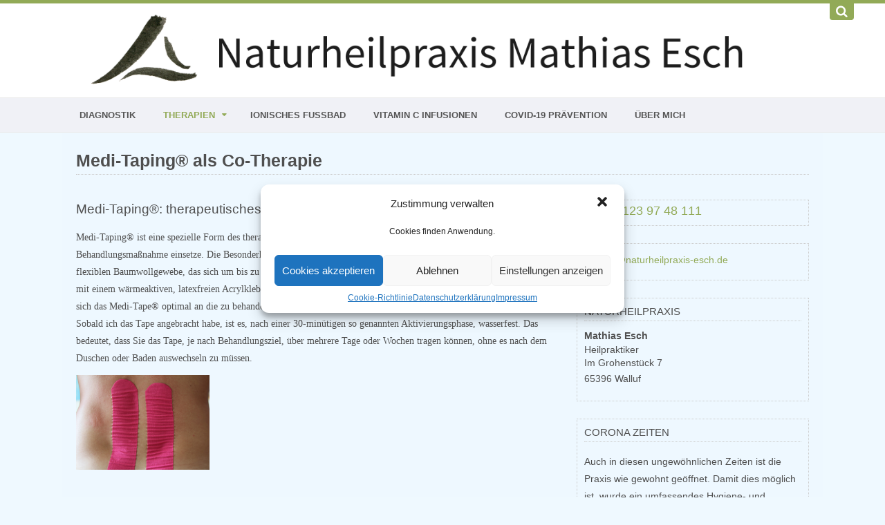

--- FILE ---
content_type: text/html; charset=UTF-8
request_url: http://naturheilpraxis-esch.de/medi-taping
body_size: 20521
content:
<!DOCTYPE HTML>
<html xmlns="http://www.w3.org/1999/xhtml" lang="de">
<head>
<meta http-equiv="Content-Type" content="text/html; charset=UTF-8" />
<meta http-equiv="X-UA-Compatible" content="IE=edge" />
<meta name="viewport" content="width=device-width, initial-scale=1" />
<link rel="pingback" href="http://naturheilpraxis-esch.de/xmlrpc.php" />
<meta name='robots' content='max-image-preview:large' />

	<!-- This site is optimized with the Yoast SEO plugin v15.5 - https://yoast.com/wordpress/plugins/seo/ -->
	<title>Medi-Taping® als Co-Therapie - Naturheilpraxis Mathias Esch</title>
	<meta name="robots" content="index, follow, max-snippet:-1, max-image-preview:large, max-video-preview:-1" />
	<link rel="canonical" href="https://naturheilpraxis-esch.de/medi-taping" />
	<meta property="og:locale" content="de_DE" />
	<meta property="og:type" content="article" />
	<meta property="og:title" content="Medi-Taping® als Co-Therapie - Naturheilpraxis Mathias Esch" />
	<meta property="og:description" content="Medi-Taping®: therapeutisches Tapen Medi-Taping® ist eine spezielle Form des therapeutischen Tapens, die ich gerne als unterstützende Behandlungsmaßnahme einsetze. Die Besonderheit des Medi-Tapes® liegt im Material: &raquo;&raquo;" />
	<meta property="og:url" content="https://naturheilpraxis-esch.de/medi-taping" />
	<meta property="og:site_name" content="Naturheilpraxis Mathias Esch" />
	<meta property="article:modified_time" content="2021-08-19T08:32:15+00:00" />
	<meta property="og:image" content="http://naturheilpraxis-esch.de/wp-content/uploads/2021/08/Meditaping2.jpg" />
	<meta name="twitter:card" content="summary_large_image" />
	<meta name="twitter:label1" content="Geschätzte Lesezeit">
	<meta name="twitter:data1" content="1 Minute">
	<script type="application/ld+json" class="yoast-schema-graph">{"@context":"https://schema.org","@graph":[{"@type":"WebSite","@id":"https://naturheilpraxis-esch.de/#website","url":"https://naturheilpraxis-esch.de/","name":"Naturheilpraxis Mathias Esch","description":"","potentialAction":[{"@type":"SearchAction","target":"https://naturheilpraxis-esch.de/?s={search_term_string}","query-input":"required name=search_term_string"}],"inLanguage":"de"},{"@type":"ImageObject","@id":"https://naturheilpraxis-esch.de/medi-taping#primaryimage","inLanguage":"de","url":"http://naturheilpraxis-esch.de/wp-content/uploads/2021/08/Meditaping2.jpg"},{"@type":"WebPage","@id":"https://naturheilpraxis-esch.de/medi-taping#webpage","url":"https://naturheilpraxis-esch.de/medi-taping","name":"Medi-Taping\u00ae als Co-Therapie - Naturheilpraxis Mathias Esch","isPartOf":{"@id":"https://naturheilpraxis-esch.de/#website"},"primaryImageOfPage":{"@id":"https://naturheilpraxis-esch.de/medi-taping#primaryimage"},"datePublished":"2019-07-31T19:51:03+00:00","dateModified":"2021-08-19T08:32:15+00:00","inLanguage":"de","potentialAction":[{"@type":"ReadAction","target":["https://naturheilpraxis-esch.de/medi-taping"]}]}]}</script>
	<!-- / Yoast SEO plugin. -->


<link rel="alternate" type="application/rss+xml" title="Naturheilpraxis Mathias Esch &raquo; Feed" href="https://naturheilpraxis-esch.de/feed" />
<link rel="alternate" type="application/rss+xml" title="Naturheilpraxis Mathias Esch &raquo; Kommentar-Feed" href="https://naturheilpraxis-esch.de/comments/feed" />
<script type="text/javascript">
window._wpemojiSettings = {"baseUrl":"https:\/\/s.w.org\/images\/core\/emoji\/14.0.0\/72x72\/","ext":".png","svgUrl":"https:\/\/s.w.org\/images\/core\/emoji\/14.0.0\/svg\/","svgExt":".svg","source":{"concatemoji":"http:\/\/naturheilpraxis-esch.de\/wp-includes\/js\/wp-emoji-release.min.js?ver=6.2.8"}};
/*! This file is auto-generated */
!function(e,a,t){var n,r,o,i=a.createElement("canvas"),p=i.getContext&&i.getContext("2d");function s(e,t){p.clearRect(0,0,i.width,i.height),p.fillText(e,0,0);e=i.toDataURL();return p.clearRect(0,0,i.width,i.height),p.fillText(t,0,0),e===i.toDataURL()}function c(e){var t=a.createElement("script");t.src=e,t.defer=t.type="text/javascript",a.getElementsByTagName("head")[0].appendChild(t)}for(o=Array("flag","emoji"),t.supports={everything:!0,everythingExceptFlag:!0},r=0;r<o.length;r++)t.supports[o[r]]=function(e){if(p&&p.fillText)switch(p.textBaseline="top",p.font="600 32px Arial",e){case"flag":return s("\ud83c\udff3\ufe0f\u200d\u26a7\ufe0f","\ud83c\udff3\ufe0f\u200b\u26a7\ufe0f")?!1:!s("\ud83c\uddfa\ud83c\uddf3","\ud83c\uddfa\u200b\ud83c\uddf3")&&!s("\ud83c\udff4\udb40\udc67\udb40\udc62\udb40\udc65\udb40\udc6e\udb40\udc67\udb40\udc7f","\ud83c\udff4\u200b\udb40\udc67\u200b\udb40\udc62\u200b\udb40\udc65\u200b\udb40\udc6e\u200b\udb40\udc67\u200b\udb40\udc7f");case"emoji":return!s("\ud83e\udef1\ud83c\udffb\u200d\ud83e\udef2\ud83c\udfff","\ud83e\udef1\ud83c\udffb\u200b\ud83e\udef2\ud83c\udfff")}return!1}(o[r]),t.supports.everything=t.supports.everything&&t.supports[o[r]],"flag"!==o[r]&&(t.supports.everythingExceptFlag=t.supports.everythingExceptFlag&&t.supports[o[r]]);t.supports.everythingExceptFlag=t.supports.everythingExceptFlag&&!t.supports.flag,t.DOMReady=!1,t.readyCallback=function(){t.DOMReady=!0},t.supports.everything||(n=function(){t.readyCallback()},a.addEventListener?(a.addEventListener("DOMContentLoaded",n,!1),e.addEventListener("load",n,!1)):(e.attachEvent("onload",n),a.attachEvent("onreadystatechange",function(){"complete"===a.readyState&&t.readyCallback()})),(e=t.source||{}).concatemoji?c(e.concatemoji):e.wpemoji&&e.twemoji&&(c(e.twemoji),c(e.wpemoji)))}(window,document,window._wpemojiSettings);
</script>
<style type="text/css">
img.wp-smiley,
img.emoji {
	display: inline !important;
	border: none !important;
	box-shadow: none !important;
	height: 1em !important;
	width: 1em !important;
	margin: 0 0.07em !important;
	vertical-align: -0.1em !important;
	background: none !important;
	padding: 0 !important;
}
</style>
	<link rel='stylesheet' id='simple_tooltips_style-css' href='http://naturheilpraxis-esch.de/wp-content/plugins/simple-tooltips/zebra_tooltips.css?ver=6.2.8' type='text/css' media='all' />
<link rel='stylesheet' id='wp-block-library-css' href='http://naturheilpraxis-esch.de/wp-includes/css/dist/block-library/style.min.css?ver=6.2.8' type='text/css' media='all' />
<link rel='stylesheet' id='wp-components-css' href='http://naturheilpraxis-esch.de/wp-includes/css/dist/components/style.min.css?ver=6.2.8' type='text/css' media='all' />
<link rel='stylesheet' id='wp-block-editor-css' href='http://naturheilpraxis-esch.de/wp-includes/css/dist/block-editor/style.min.css?ver=6.2.8' type='text/css' media='all' />
<link rel='stylesheet' id='wp-nux-css' href='http://naturheilpraxis-esch.de/wp-includes/css/dist/nux/style.min.css?ver=6.2.8' type='text/css' media='all' />
<link rel='stylesheet' id='wp-reusable-blocks-css' href='http://naturheilpraxis-esch.de/wp-includes/css/dist/reusable-blocks/style.min.css?ver=6.2.8' type='text/css' media='all' />
<link rel='stylesheet' id='wp-editor-css' href='http://naturheilpraxis-esch.de/wp-includes/css/dist/editor/style.min.css?ver=6.2.8' type='text/css' media='all' />
<link rel='stylesheet' id='drop_shadow_block-style-css-css' href='http://naturheilpraxis-esch.de/wp-content/plugins/drop-shadow-boxes/block/blocks.style.build.css?ver=1.7.14' type='text/css' media='all' />
<link rel='stylesheet' id='classic-theme-styles-css' href='http://naturheilpraxis-esch.de/wp-includes/css/classic-themes.min.css?ver=6.2.8' type='text/css' media='all' />
<style id='global-styles-inline-css' type='text/css'>
body{--wp--preset--color--black: #000000;--wp--preset--color--cyan-bluish-gray: #abb8c3;--wp--preset--color--white: #ffffff;--wp--preset--color--pale-pink: #f78da7;--wp--preset--color--vivid-red: #cf2e2e;--wp--preset--color--luminous-vivid-orange: #ff6900;--wp--preset--color--luminous-vivid-amber: #fcb900;--wp--preset--color--light-green-cyan: #7bdcb5;--wp--preset--color--vivid-green-cyan: #00d084;--wp--preset--color--pale-cyan-blue: #8ed1fc;--wp--preset--color--vivid-cyan-blue: #0693e3;--wp--preset--color--vivid-purple: #9b51e0;--wp--preset--gradient--vivid-cyan-blue-to-vivid-purple: linear-gradient(135deg,rgba(6,147,227,1) 0%,rgb(155,81,224) 100%);--wp--preset--gradient--light-green-cyan-to-vivid-green-cyan: linear-gradient(135deg,rgb(122,220,180) 0%,rgb(0,208,130) 100%);--wp--preset--gradient--luminous-vivid-amber-to-luminous-vivid-orange: linear-gradient(135deg,rgba(252,185,0,1) 0%,rgba(255,105,0,1) 100%);--wp--preset--gradient--luminous-vivid-orange-to-vivid-red: linear-gradient(135deg,rgba(255,105,0,1) 0%,rgb(207,46,46) 100%);--wp--preset--gradient--very-light-gray-to-cyan-bluish-gray: linear-gradient(135deg,rgb(238,238,238) 0%,rgb(169,184,195) 100%);--wp--preset--gradient--cool-to-warm-spectrum: linear-gradient(135deg,rgb(74,234,220) 0%,rgb(151,120,209) 20%,rgb(207,42,186) 40%,rgb(238,44,130) 60%,rgb(251,105,98) 80%,rgb(254,248,76) 100%);--wp--preset--gradient--blush-light-purple: linear-gradient(135deg,rgb(255,206,236) 0%,rgb(152,150,240) 100%);--wp--preset--gradient--blush-bordeaux: linear-gradient(135deg,rgb(254,205,165) 0%,rgb(254,45,45) 50%,rgb(107,0,62) 100%);--wp--preset--gradient--luminous-dusk: linear-gradient(135deg,rgb(255,203,112) 0%,rgb(199,81,192) 50%,rgb(65,88,208) 100%);--wp--preset--gradient--pale-ocean: linear-gradient(135deg,rgb(255,245,203) 0%,rgb(182,227,212) 50%,rgb(51,167,181) 100%);--wp--preset--gradient--electric-grass: linear-gradient(135deg,rgb(202,248,128) 0%,rgb(113,206,126) 100%);--wp--preset--gradient--midnight: linear-gradient(135deg,rgb(2,3,129) 0%,rgb(40,116,252) 100%);--wp--preset--duotone--dark-grayscale: url('#wp-duotone-dark-grayscale');--wp--preset--duotone--grayscale: url('#wp-duotone-grayscale');--wp--preset--duotone--purple-yellow: url('#wp-duotone-purple-yellow');--wp--preset--duotone--blue-red: url('#wp-duotone-blue-red');--wp--preset--duotone--midnight: url('#wp-duotone-midnight');--wp--preset--duotone--magenta-yellow: url('#wp-duotone-magenta-yellow');--wp--preset--duotone--purple-green: url('#wp-duotone-purple-green');--wp--preset--duotone--blue-orange: url('#wp-duotone-blue-orange');--wp--preset--font-size--small: 13px;--wp--preset--font-size--medium: 20px;--wp--preset--font-size--large: 36px;--wp--preset--font-size--x-large: 42px;--wp--preset--spacing--20: 0.44rem;--wp--preset--spacing--30: 0.67rem;--wp--preset--spacing--40: 1rem;--wp--preset--spacing--50: 1.5rem;--wp--preset--spacing--60: 2.25rem;--wp--preset--spacing--70: 3.38rem;--wp--preset--spacing--80: 5.06rem;--wp--preset--shadow--natural: 6px 6px 9px rgba(0, 0, 0, 0.2);--wp--preset--shadow--deep: 12px 12px 50px rgba(0, 0, 0, 0.4);--wp--preset--shadow--sharp: 6px 6px 0px rgba(0, 0, 0, 0.2);--wp--preset--shadow--outlined: 6px 6px 0px -3px rgba(255, 255, 255, 1), 6px 6px rgba(0, 0, 0, 1);--wp--preset--shadow--crisp: 6px 6px 0px rgba(0, 0, 0, 1);}:where(.is-layout-flex){gap: 0.5em;}body .is-layout-flow > .alignleft{float: left;margin-inline-start: 0;margin-inline-end: 2em;}body .is-layout-flow > .alignright{float: right;margin-inline-start: 2em;margin-inline-end: 0;}body .is-layout-flow > .aligncenter{margin-left: auto !important;margin-right: auto !important;}body .is-layout-constrained > .alignleft{float: left;margin-inline-start: 0;margin-inline-end: 2em;}body .is-layout-constrained > .alignright{float: right;margin-inline-start: 2em;margin-inline-end: 0;}body .is-layout-constrained > .aligncenter{margin-left: auto !important;margin-right: auto !important;}body .is-layout-constrained > :where(:not(.alignleft):not(.alignright):not(.alignfull)){max-width: var(--wp--style--global--content-size);margin-left: auto !important;margin-right: auto !important;}body .is-layout-constrained > .alignwide{max-width: var(--wp--style--global--wide-size);}body .is-layout-flex{display: flex;}body .is-layout-flex{flex-wrap: wrap;align-items: center;}body .is-layout-flex > *{margin: 0;}:where(.wp-block-columns.is-layout-flex){gap: 2em;}.has-black-color{color: var(--wp--preset--color--black) !important;}.has-cyan-bluish-gray-color{color: var(--wp--preset--color--cyan-bluish-gray) !important;}.has-white-color{color: var(--wp--preset--color--white) !important;}.has-pale-pink-color{color: var(--wp--preset--color--pale-pink) !important;}.has-vivid-red-color{color: var(--wp--preset--color--vivid-red) !important;}.has-luminous-vivid-orange-color{color: var(--wp--preset--color--luminous-vivid-orange) !important;}.has-luminous-vivid-amber-color{color: var(--wp--preset--color--luminous-vivid-amber) !important;}.has-light-green-cyan-color{color: var(--wp--preset--color--light-green-cyan) !important;}.has-vivid-green-cyan-color{color: var(--wp--preset--color--vivid-green-cyan) !important;}.has-pale-cyan-blue-color{color: var(--wp--preset--color--pale-cyan-blue) !important;}.has-vivid-cyan-blue-color{color: var(--wp--preset--color--vivid-cyan-blue) !important;}.has-vivid-purple-color{color: var(--wp--preset--color--vivid-purple) !important;}.has-black-background-color{background-color: var(--wp--preset--color--black) !important;}.has-cyan-bluish-gray-background-color{background-color: var(--wp--preset--color--cyan-bluish-gray) !important;}.has-white-background-color{background-color: var(--wp--preset--color--white) !important;}.has-pale-pink-background-color{background-color: var(--wp--preset--color--pale-pink) !important;}.has-vivid-red-background-color{background-color: var(--wp--preset--color--vivid-red) !important;}.has-luminous-vivid-orange-background-color{background-color: var(--wp--preset--color--luminous-vivid-orange) !important;}.has-luminous-vivid-amber-background-color{background-color: var(--wp--preset--color--luminous-vivid-amber) !important;}.has-light-green-cyan-background-color{background-color: var(--wp--preset--color--light-green-cyan) !important;}.has-vivid-green-cyan-background-color{background-color: var(--wp--preset--color--vivid-green-cyan) !important;}.has-pale-cyan-blue-background-color{background-color: var(--wp--preset--color--pale-cyan-blue) !important;}.has-vivid-cyan-blue-background-color{background-color: var(--wp--preset--color--vivid-cyan-blue) !important;}.has-vivid-purple-background-color{background-color: var(--wp--preset--color--vivid-purple) !important;}.has-black-border-color{border-color: var(--wp--preset--color--black) !important;}.has-cyan-bluish-gray-border-color{border-color: var(--wp--preset--color--cyan-bluish-gray) !important;}.has-white-border-color{border-color: var(--wp--preset--color--white) !important;}.has-pale-pink-border-color{border-color: var(--wp--preset--color--pale-pink) !important;}.has-vivid-red-border-color{border-color: var(--wp--preset--color--vivid-red) !important;}.has-luminous-vivid-orange-border-color{border-color: var(--wp--preset--color--luminous-vivid-orange) !important;}.has-luminous-vivid-amber-border-color{border-color: var(--wp--preset--color--luminous-vivid-amber) !important;}.has-light-green-cyan-border-color{border-color: var(--wp--preset--color--light-green-cyan) !important;}.has-vivid-green-cyan-border-color{border-color: var(--wp--preset--color--vivid-green-cyan) !important;}.has-pale-cyan-blue-border-color{border-color: var(--wp--preset--color--pale-cyan-blue) !important;}.has-vivid-cyan-blue-border-color{border-color: var(--wp--preset--color--vivid-cyan-blue) !important;}.has-vivid-purple-border-color{border-color: var(--wp--preset--color--vivid-purple) !important;}.has-vivid-cyan-blue-to-vivid-purple-gradient-background{background: var(--wp--preset--gradient--vivid-cyan-blue-to-vivid-purple) !important;}.has-light-green-cyan-to-vivid-green-cyan-gradient-background{background: var(--wp--preset--gradient--light-green-cyan-to-vivid-green-cyan) !important;}.has-luminous-vivid-amber-to-luminous-vivid-orange-gradient-background{background: var(--wp--preset--gradient--luminous-vivid-amber-to-luminous-vivid-orange) !important;}.has-luminous-vivid-orange-to-vivid-red-gradient-background{background: var(--wp--preset--gradient--luminous-vivid-orange-to-vivid-red) !important;}.has-very-light-gray-to-cyan-bluish-gray-gradient-background{background: var(--wp--preset--gradient--very-light-gray-to-cyan-bluish-gray) !important;}.has-cool-to-warm-spectrum-gradient-background{background: var(--wp--preset--gradient--cool-to-warm-spectrum) !important;}.has-blush-light-purple-gradient-background{background: var(--wp--preset--gradient--blush-light-purple) !important;}.has-blush-bordeaux-gradient-background{background: var(--wp--preset--gradient--blush-bordeaux) !important;}.has-luminous-dusk-gradient-background{background: var(--wp--preset--gradient--luminous-dusk) !important;}.has-pale-ocean-gradient-background{background: var(--wp--preset--gradient--pale-ocean) !important;}.has-electric-grass-gradient-background{background: var(--wp--preset--gradient--electric-grass) !important;}.has-midnight-gradient-background{background: var(--wp--preset--gradient--midnight) !important;}.has-small-font-size{font-size: var(--wp--preset--font-size--small) !important;}.has-medium-font-size{font-size: var(--wp--preset--font-size--medium) !important;}.has-large-font-size{font-size: var(--wp--preset--font-size--large) !important;}.has-x-large-font-size{font-size: var(--wp--preset--font-size--x-large) !important;}
.wp-block-navigation a:where(:not(.wp-element-button)){color: inherit;}
:where(.wp-block-columns.is-layout-flex){gap: 2em;}
.wp-block-pullquote{font-size: 1.5em;line-height: 1.6;}
</style>
<link rel='stylesheet' id='cmplz-general-css' href='http://naturheilpraxis-esch.de/wp-content/plugins/complianz-gdpr/assets/css/cookieblocker.min.css?ver=1721571232' type='text/css' media='all' />
<link rel='stylesheet' id='themestyle-css' href='http://naturheilpraxis-esch.de/wp-content/themes/bo-medicus/style.css?ver=2.0' type='text/css' media='all' />
<link rel='stylesheet' id='customstyle-css' href='https://naturheilpraxis-esch.de/?custom-content=css&#038;ver=1.0.0' type='text/css' media='all' />
<link rel='stylesheet' id='dashicons-css' href='http://naturheilpraxis-esch.de/wp-includes/css/dashicons.min.css?ver=6.2.8' type='text/css' media='all' />
<link rel='stylesheet' id='thickbox-css' href='http://naturheilpraxis-esch.de/wp-includes/js/thickbox/thickbox.css?ver=6.2.8' type='text/css' media='all' />
<link rel='stylesheet' id='__EPYT__style-css' href='http://naturheilpraxis-esch.de/wp-content/plugins/youtube-embed-plus/styles/ytprefs.min.css?ver=14.2.1.2' type='text/css' media='all' />
<style id='__EPYT__style-inline-css' type='text/css'>

                .epyt-gallery-thumb {
                        width: 33.333%;
                }
                
</style>
<script type='text/javascript' src='http://naturheilpraxis-esch.de/wp-includes/js/jquery/jquery.min.js?ver=3.6.4' id='jquery-core-js'></script>
<script type='text/javascript' src='http://naturheilpraxis-esch.de/wp-includes/js/jquery/jquery-migrate.min.js?ver=3.4.0' id='jquery-migrate-js'></script>
<script type='text/javascript' src='http://naturheilpraxis-esch.de/wp-content/themes/bo-medicus/js/viewportcheck.js?ver=1.0.1' id='wpc-js'></script>
<script type='text/javascript' id='__ytprefs__-js-extra'>
/* <![CDATA[ */
var _EPYT_ = {"ajaxurl":"https:\/\/naturheilpraxis-esch.de\/wp-admin\/admin-ajax.php","security":"1288b3a0ec","gallery_scrolloffset":"20","eppathtoscripts":"http:\/\/naturheilpraxis-esch.de\/wp-content\/plugins\/youtube-embed-plus\/scripts\/","eppath":"http:\/\/naturheilpraxis-esch.de\/wp-content\/plugins\/youtube-embed-plus\/","epresponsiveselector":"[\"iframe.__youtube_prefs_widget__\"]","epdovol":"1","version":"14.2.1.2","evselector":"iframe.__youtube_prefs__[src], iframe[src*=\"youtube.com\/embed\/\"], iframe[src*=\"youtube-nocookie.com\/embed\/\"]","ajax_compat":"","maxres_facade":"eager","ytapi_load":"light","pause_others":"","stopMobileBuffer":"1","facade_mode":"","not_live_on_channel":"","vi_active":"","vi_js_posttypes":[]};
/* ]]> */
</script>
<script type='text/javascript' src='http://naturheilpraxis-esch.de/wp-content/plugins/youtube-embed-plus/scripts/ytprefs.min.js?ver=14.2.1.2' id='__ytprefs__-js'></script>
<link rel="https://api.w.org/" href="https://naturheilpraxis-esch.de/wp-json/" /><link rel="alternate" type="application/json" href="https://naturheilpraxis-esch.de/wp-json/wp/v2/pages/140" /><link rel="EditURI" type="application/rsd+xml" title="RSD" href="https://naturheilpraxis-esch.de/xmlrpc.php?rsd" />
<link rel="wlwmanifest" type="application/wlwmanifest+xml" href="http://naturheilpraxis-esch.de/wp-includes/wlwmanifest.xml" />
<link rel='shortlink' href='https://naturheilpraxis-esch.de/?p=140' />
<link rel="alternate" type="application/json+oembed" href="https://naturheilpraxis-esch.de/wp-json/oembed/1.0/embed?url=https%3A%2F%2Fnaturheilpraxis-esch.de%2Fmedi-taping" />
<link rel="alternate" type="text/xml+oembed" href="https://naturheilpraxis-esch.de/wp-json/oembed/1.0/embed?url=https%3A%2F%2Fnaturheilpraxis-esch.de%2Fmedi-taping&#038;format=xml" />
			<style>.cmplz-hidden {
					display: none !important;
				}</style><style type="text/css">.recentcomments a{display:inline !important;padding:0 !important;margin:0 !important;}</style><link rel="icon" href="https://naturheilpraxis-esch.de/wp-content/uploads/2019/07/cropped-Favicon1-1-32x32.png" sizes="32x32" />
<link rel="icon" href="https://naturheilpraxis-esch.de/wp-content/uploads/2019/07/cropped-Favicon1-1-192x192.png" sizes="192x192" />
<link rel="apple-touch-icon" href="https://naturheilpraxis-esch.de/wp-content/uploads/2019/07/cropped-Favicon1-1-180x180.png" />
<meta name="msapplication-TileImage" content="https://naturheilpraxis-esch.de/wp-content/uploads/2019/07/cropped-Favicon1-1-270x270.png" />
	<!-- Fonts Plugin CSS - https://fontsplugin.com/ -->
	<style>
		:root {
--font-base: sans-serif;
--font-headings: sans-serif;
--font-input: sans-serif;
}
body, #content, .entry-content, .post-content, .page-content, .post-excerpt, .entry-summary, .entry-excerpt, .widget-area, .widget, .sidebar, #sidebar, footer, .footer, #footer, .site-footer {
font-family: sans-serif;
 }
#site-title, .site-title, #site-title a, .site-title a, .entry-title, .entry-title a, h1, h2, h3, h4, h5, h6, .widget-title, .elementor-heading-title {
font-family: sans-serif;
 }
button, .button, input, select, textarea, .wp-block-button, .wp-block-button__link {
font-family: sans-serif;
 }
#site-title, .site-title, #site-title a, .site-title a, #site-logo, #site-logo a, #logo, #logo a, .logo, .logo a, .wp-block-site-title, .wp-block-site-title a {
font-family: sans-serif;
 }
#site-description, .site-description, #site-tagline, .site-tagline, .wp-block-site-tagline {
font-family: sans-serif;
 }
.menu, .page_item a, .menu-item a, .wp-block-navigation, .wp-block-navigation-item__content {
font-family: sans-serif;
 }
.entry-content, .entry-content p, .post-content, .page-content, .post-excerpt, .entry-summary, .entry-excerpt, .excerpt, .excerpt p, .type-post p, .type-page p, .wp-block-post-content, .wp-block-post-excerpt, .elementor, .elementor p {
font-family: sans-serif;
 }
.wp-block-post-title, .wp-block-post-title a, .entry-title, .entry-title a, .post-title, .post-title a, .page-title, .entry-content h1, #content h1, .type-post h1, .type-page h1, .elementor h1 {
font-family: sans-serif;
 }
.entry-content h2, .post-content h2, .page-content h2, #content h2, .type-post h2, .type-page h2, .elementor h2 {
font-family: sans-serif;
 }
.entry-content h3, .post-content h3, .page-content h3, #content h3, .type-post h3, .type-page h3, .elementor h3 {
font-family: sans-serif;
 }
.entry-content h4, .post-content h4, .page-content h4, #content h4, .type-post h4, .type-page h4, .elementor h4 {
font-family: sans-serif;
 }
.entry-content h5, .post-content h5, .page-content h5, #content h5, .type-post h5, .type-page h5, .elementor h5 {
font-family: sans-serif;
 }
.entry-content h6, .post-content h6, .page-content h6, #content h6, .type-post h6, .type-page h6, .elementor h6 {
font-family: sans-serif;
 }
.widget-title, .widget-area h1, .widget-area h2, .widget-area h3, .widget-area h4, .widget-area h5, .widget-area h6, #secondary h1, #secondary h2, #secondary h3, #secondary h4, #secondary h5, #secondary h6 {
font-family: sans-serif;
 }
.widget-area, .widget, .sidebar, #sidebar, #secondary {
font-family: sans-serif;
 }
footer h1, footer h2, footer h3, footer h4, footer h5, footer h6, .footer h1, .footer h2, .footer h3, .footer h4, .footer h5, .footer h6, #footer h1, #footer h2, #footer h3, #footer h4, #footer h5, #footer h6 {
font-family: sans-serif;
 }
footer, #footer, .footer, .site-footer {
font-family: sans-serif;
 }
	</style>
	<!-- Fonts Plugin CSS -->
	</head>
<body data-cmplz=1 class="page-template-default page page-id-140">
<svg xmlns="http://www.w3.org/2000/svg" viewBox="0 0 0 0" width="0" height="0" focusable="false" role="none" style="visibility: hidden; position: absolute; left: -9999px; overflow: hidden;" ><defs><filter id="wp-duotone-dark-grayscale"><feColorMatrix color-interpolation-filters="sRGB" type="matrix" values=" .299 .587 .114 0 0 .299 .587 .114 0 0 .299 .587 .114 0 0 .299 .587 .114 0 0 " /><feComponentTransfer color-interpolation-filters="sRGB" ><feFuncR type="table" tableValues="0 0.49803921568627" /><feFuncG type="table" tableValues="0 0.49803921568627" /><feFuncB type="table" tableValues="0 0.49803921568627" /><feFuncA type="table" tableValues="1 1" /></feComponentTransfer><feComposite in2="SourceGraphic" operator="in" /></filter></defs></svg><svg xmlns="http://www.w3.org/2000/svg" viewBox="0 0 0 0" width="0" height="0" focusable="false" role="none" style="visibility: hidden; position: absolute; left: -9999px; overflow: hidden;" ><defs><filter id="wp-duotone-grayscale"><feColorMatrix color-interpolation-filters="sRGB" type="matrix" values=" .299 .587 .114 0 0 .299 .587 .114 0 0 .299 .587 .114 0 0 .299 .587 .114 0 0 " /><feComponentTransfer color-interpolation-filters="sRGB" ><feFuncR type="table" tableValues="0 1" /><feFuncG type="table" tableValues="0 1" /><feFuncB type="table" tableValues="0 1" /><feFuncA type="table" tableValues="1 1" /></feComponentTransfer><feComposite in2="SourceGraphic" operator="in" /></filter></defs></svg><svg xmlns="http://www.w3.org/2000/svg" viewBox="0 0 0 0" width="0" height="0" focusable="false" role="none" style="visibility: hidden; position: absolute; left: -9999px; overflow: hidden;" ><defs><filter id="wp-duotone-purple-yellow"><feColorMatrix color-interpolation-filters="sRGB" type="matrix" values=" .299 .587 .114 0 0 .299 .587 .114 0 0 .299 .587 .114 0 0 .299 .587 .114 0 0 " /><feComponentTransfer color-interpolation-filters="sRGB" ><feFuncR type="table" tableValues="0.54901960784314 0.98823529411765" /><feFuncG type="table" tableValues="0 1" /><feFuncB type="table" tableValues="0.71764705882353 0.25490196078431" /><feFuncA type="table" tableValues="1 1" /></feComponentTransfer><feComposite in2="SourceGraphic" operator="in" /></filter></defs></svg><svg xmlns="http://www.w3.org/2000/svg" viewBox="0 0 0 0" width="0" height="0" focusable="false" role="none" style="visibility: hidden; position: absolute; left: -9999px; overflow: hidden;" ><defs><filter id="wp-duotone-blue-red"><feColorMatrix color-interpolation-filters="sRGB" type="matrix" values=" .299 .587 .114 0 0 .299 .587 .114 0 0 .299 .587 .114 0 0 .299 .587 .114 0 0 " /><feComponentTransfer color-interpolation-filters="sRGB" ><feFuncR type="table" tableValues="0 1" /><feFuncG type="table" tableValues="0 0.27843137254902" /><feFuncB type="table" tableValues="0.5921568627451 0.27843137254902" /><feFuncA type="table" tableValues="1 1" /></feComponentTransfer><feComposite in2="SourceGraphic" operator="in" /></filter></defs></svg><svg xmlns="http://www.w3.org/2000/svg" viewBox="0 0 0 0" width="0" height="0" focusable="false" role="none" style="visibility: hidden; position: absolute; left: -9999px; overflow: hidden;" ><defs><filter id="wp-duotone-midnight"><feColorMatrix color-interpolation-filters="sRGB" type="matrix" values=" .299 .587 .114 0 0 .299 .587 .114 0 0 .299 .587 .114 0 0 .299 .587 .114 0 0 " /><feComponentTransfer color-interpolation-filters="sRGB" ><feFuncR type="table" tableValues="0 0" /><feFuncG type="table" tableValues="0 0.64705882352941" /><feFuncB type="table" tableValues="0 1" /><feFuncA type="table" tableValues="1 1" /></feComponentTransfer><feComposite in2="SourceGraphic" operator="in" /></filter></defs></svg><svg xmlns="http://www.w3.org/2000/svg" viewBox="0 0 0 0" width="0" height="0" focusable="false" role="none" style="visibility: hidden; position: absolute; left: -9999px; overflow: hidden;" ><defs><filter id="wp-duotone-magenta-yellow"><feColorMatrix color-interpolation-filters="sRGB" type="matrix" values=" .299 .587 .114 0 0 .299 .587 .114 0 0 .299 .587 .114 0 0 .299 .587 .114 0 0 " /><feComponentTransfer color-interpolation-filters="sRGB" ><feFuncR type="table" tableValues="0.78039215686275 1" /><feFuncG type="table" tableValues="0 0.94901960784314" /><feFuncB type="table" tableValues="0.35294117647059 0.47058823529412" /><feFuncA type="table" tableValues="1 1" /></feComponentTransfer><feComposite in2="SourceGraphic" operator="in" /></filter></defs></svg><svg xmlns="http://www.w3.org/2000/svg" viewBox="0 0 0 0" width="0" height="0" focusable="false" role="none" style="visibility: hidden; position: absolute; left: -9999px; overflow: hidden;" ><defs><filter id="wp-duotone-purple-green"><feColorMatrix color-interpolation-filters="sRGB" type="matrix" values=" .299 .587 .114 0 0 .299 .587 .114 0 0 .299 .587 .114 0 0 .299 .587 .114 0 0 " /><feComponentTransfer color-interpolation-filters="sRGB" ><feFuncR type="table" tableValues="0.65098039215686 0.40392156862745" /><feFuncG type="table" tableValues="0 1" /><feFuncB type="table" tableValues="0.44705882352941 0.4" /><feFuncA type="table" tableValues="1 1" /></feComponentTransfer><feComposite in2="SourceGraphic" operator="in" /></filter></defs></svg><svg xmlns="http://www.w3.org/2000/svg" viewBox="0 0 0 0" width="0" height="0" focusable="false" role="none" style="visibility: hidden; position: absolute; left: -9999px; overflow: hidden;" ><defs><filter id="wp-duotone-blue-orange"><feColorMatrix color-interpolation-filters="sRGB" type="matrix" values=" .299 .587 .114 0 0 .299 .587 .114 0 0 .299 .587 .114 0 0 .299 .587 .114 0 0 " /><feComponentTransfer color-interpolation-filters="sRGB" ><feFuncR type="table" tableValues="0.098039215686275 1" /><feFuncG type="table" tableValues="0 0.66274509803922" /><feFuncB type="table" tableValues="0.84705882352941 0.41960784313725" /><feFuncA type="table" tableValues="1 1" /></feComponentTransfer><feComposite in2="SourceGraphic" operator="in" /></filter></defs></svg><a name="sc" id="sc"></a>
<div class="superwrap">
<div class="wrapper search">
<div class="content">
<div class="searchbox" style="display:none;"><form method="get" id="searchform" action="https://naturheilpraxis-esch.de/">
<input type="text" value="" placeholder="Suchbegriff eintragen" name="s" id="searchinput" />
<input type="submit" id="searchsubmit" value="Suchen" />
<div class="clear"></div>
</form>

</div>
</div>
</div>
<div class="topline">
	<a class="opensearch"><i class="icon-search"></i></a></div>


<div class="fullwidth">
<div class="wrapper">
<header id="header" style="background:#fff url() top right no-repeat;">
<section class="content">
<div class="top-full">
<div class="logo">
<a href="https://naturheilpraxis-esch.de/" title="Startseite"><img src="http://naturheilpraxis-esch.de/wp-content/uploads/2019/08/Unbenannt-2.jpg" alt="" /></a>
</div><!-- eof logo -->
</div><!-- eof top-left -->
</section><!-- eof content -->


<div class="top-full-menu">
<div class="top-full">
<div class="logothumb">
<a href="https://naturheilpraxis-esch.de/" title="Startseite"><img src="http://naturheilpraxis-esch.de/wp-content/uploads/2019/08/Unbenannt-2.jpg" alt="" /></a>
</div>
<section class="content">
<a class="toggleMenu" href="#"> <span><i class="icon-menu"></i></span></a>
<nav id="topmenu" role="menu">
<div class="menu-headline-menue-container"><ul id="menu-headline-menue" class="nav clearfix"><li id="menu-item-37" class="menu-item menu-item-type-post_type menu-item-object-page menu-item-37"><a href="https://naturheilpraxis-esch.de/diagnostik">Diagnostik</a></li>
<li id="menu-item-38" class="menu-item menu-item-type-post_type menu-item-object-page current-menu-ancestor current-menu-parent current_page_parent current_page_ancestor menu-item-has-children menu-item-38"><a href="https://naturheilpraxis-esch.de/therapien">Therapien</a>
<ul class="sub-menu">
	<li id="menu-item-450" class="menu-item menu-item-type-post_type menu-item-object-page menu-item-450"><a href="https://naturheilpraxis-esch.de/der-gesundheitscheck">GESUNDHEITSCHECK</a></li>
	<li id="menu-item-150" class="menu-item menu-item-type-post_type menu-item-object-page menu-item-150"><a href="https://naturheilpraxis-esch.de/chiropraktik">Chiropraktik und Rückenschmerzen</a></li>
	<li id="menu-item-151" class="menu-item menu-item-type-post_type menu-item-object-page menu-item-151"><a href="https://naturheilpraxis-esch.de/naet-allergiebehandlung">NAET – Allergiebehandlung</a></li>
	<li id="menu-item-153" class="menu-item menu-item-type-post_type menu-item-object-page menu-item-153"><a href="https://naturheilpraxis-esch.de/mikroimmuntherapie">Mikroimmuntherapie</a></li>
	<li id="menu-item-156" class="menu-item menu-item-type-post_type menu-item-object-page menu-item-156"><a href="https://naturheilpraxis-esch.de/othomolekular-medizin">Orthomolekulare Medizin</a></li>
	<li id="menu-item-154" class="menu-item menu-item-type-post_type menu-item-object-page current-menu-item page_item page-item-140 current_page_item menu-item-154"><a href="https://naturheilpraxis-esch.de/medi-taping" aria-current="page">Medi-Taping® als Co-Therapie</a></li>
	<li id="menu-item-594" class="menu-item menu-item-type-post_type menu-item-object-page menu-item-594"><a href="https://naturheilpraxis-esch.de/aufbaukur">Aufbaukur</a></li>
	<li id="menu-item-152" class="menu-item menu-item-type-post_type menu-item-object-page menu-item-152"><a href="https://naturheilpraxis-esch.de/psychosomatische-energetik">Psychosomatische Energetik</a></li>
	<li id="menu-item-593" class="menu-item menu-item-type-post_type menu-item-object-page menu-item-593"><a href="https://naturheilpraxis-esch.de/modifizierte-eigenbluttherapie-2">Modifizierte Eigenbluttherapie</a></li>
	<li id="menu-item-621" class="menu-item menu-item-type-post_type menu-item-object-page menu-item-621"><a href="https://naturheilpraxis-esch.de/histaminose">Histaminose</a></li>
	<li id="menu-item-87" class="menu-item menu-item-type-post_type menu-item-object-page menu-item-87"><a href="https://naturheilpraxis-esch.de/wissenschaft">Wissenschaftlicher Hintergrund</a></li>
</ul>
</li>
<li id="menu-item-446" class="menu-item menu-item-type-post_type menu-item-object-page menu-item-446"><a href="https://naturheilpraxis-esch.de/ionisches-fussbad">Ionisches Fußbad</a></li>
<li id="menu-item-264" class="menu-item menu-item-type-post_type menu-item-object-page menu-item-264"><a href="https://naturheilpraxis-esch.de/vitamin-c-hochdosistherpie">Vitamin C Infusionen</a></li>
<li id="menu-item-459" class="menu-item menu-item-type-post_type menu-item-object-page menu-item-459"><a href="https://naturheilpraxis-esch.de/covid-19">Covid-19 Prävention</a></li>
<li id="menu-item-36" class="menu-item menu-item-type-post_type menu-item-object-page menu-item-36"><a href="https://naturheilpraxis-esch.de/die-praxis">Über mich</a></li>
</ul></div></nav><!-- eof menu -->
<div class="clear"></div>
</section>
		</div><!-- eof hfull  --></div>
</header><!-- eof header -->
</div><!-- eof wrapper -->
	




<div class="wrapper">
<div class="content page-content">
<div id="post-140" class="post-140 page type-page status-publish hentry">

<header><h1 class="pagetitle">Medi-Taping® als Co-Therapie</h1></header>

<div class="col-ttc"><article>    
			<h1 class="accordion ui-accordion-content ui-helper-reset ui-widget-content ui-corner-bottom ui-accordion-content-active"><span style="font-size: 14pt;">Medi-Taping®: therapeutisches Tapen</span></h1>
<p id="ui-accordion-1-panel-0" class="accordion ui-accordion-content ui-helper-reset ui-widget-content ui-corner-bottom ui-accordion-content-active"><span style="font-family: Source Sans Pro;">Medi-Taping® ist eine spezielle Form des therapeutischen Tapens, die ich gerne als unterstützende Behandlungsmaßnahme einsetze.</span> <span style="font-family: Source Sans Pro;">Die Besonderheit des Medi-Tapes® liegt im Material: Es besteht aus einem sehr flexiblen Baumwollgewebe, das sich um bis zu 50% seiner Länge dehnen lässt. An der Unterseite ist das Medi-Tape® mit einem wärmeaktiven, latexfreien Acrylkleber versehen, der dauerhaften Kontakt mit der Haut ermöglicht. So passt sich das Medi-Tape® optimal an die zu behandelnde Körperregion an, ohne deren Beweglichkeit einzuschränken. Sobald ich das Tape angebracht habe, ist es, nach einer 30-minütigen so genannten Aktivierungsphase, wasserfest. Das bedeutet, dass Sie das Tape, je nach Behandlungsziel, über mehrere Tage oder Wochen tragen können, ohne es nach dem Duschen oder Baden auswechseln zu müssen.</span></p>
<p><img decoding="async" class="" src="http://naturheilpraxis-esch.de/wp-content/uploads/2021/08/Meditaping2.jpg" alt="Meditaping" width="193" height="137" /></p>
<p>&nbsp;</p>
<p>&nbsp;</p>
<div></div>
<div></div>
<div></div>
<div></div>
<div></div>
<div></div>
<div></div>
<div></div>
<div></div>
<div></div>
<div></div>
<div></div>
<p>&nbsp;</p>
<p>&nbsp;</p>
<p>&nbsp;</p>
<p>&nbsp;</p>
<p>&nbsp;</p>
<p>&nbsp;</p>
</article>
</div><!-- eof col -->
</div><!-- eof post -->

<div class="col-otc cr">
<aside id="sidebar">
<div class="widget_text sidebarbox"><div class="textwidget custom-html-widget"><a href="tel:+4961239748111" style="font-size: 18px; color: #92AA57;"> &#9742;   06123 97 48 111</a></div></div><div class="widget_text sidebarbox"><div class="textwidget custom-html-widget"><p>
  <a href="mailto:kontakt@naturheilpraxis-esch.de"> kontakt@naturheilpraxis-esch.de</a>
</p></div></div>
		<div class="sidebarbox"><div class="widgettitle">Naturheilpraxis</div><div class="profilebox" itemscope itemtype="http://schema.org/Person"><ul>
	<li><strong><span itemprop="worksFor">Mathias Esch</span></strong></li><span itemprop="name">Heilpraktiker</span></li><li><span itemprop="address">Im Grohenstück 7</span></li><li class="secaddr"><span itemprop="address">65396 Walluf</span></li></ul>
    </div>
	</div><div class="sidebarbox"><div class="widgettitle">Corona Zeiten</div>			<div class="textwidget"><p>Auch in diesen ungewöhnlichen Zeiten ist die Praxis wie gewohnt geöffnet. Damit dies möglich ist, wurde ein umfassendes Hygiene- und Gesundheitskonzept erarbeitet.<br />
Darüberhinaus stehen zukunftsweisende Möglichkeiten wie  Videosprechstunde, Online-Befundbesprechung oder die ART-Telemedizin mithilfe der Stimmanalyse  zur Verfügung.</p>
</div>
		</div><div class="widget_text sidebarbox"><div class="textwidget custom-html-widget"><div data-service="google-maps" data-category="marketing" data-placeholder-image="http://naturheilpraxis-esch.de/wp-content/plugins/complianz-gdpr/assets/images/placeholders/google-maps-minimal-1280x920.jpg" id="wpgmza_map" class="cmplz-placeholder-element wpgmza_map" data-settings='{"id":"1","map_title":"New Map","map_width":100,"map_height":"333","map_start_lat":"50.044234809245495","map_start_lng":"8.15749502113148","map_start_location":"45.950464398418106,-109.81550500000003","map_start_zoom":"12","default_marker":"","type":"0","alignment":"4","directions_enabled":"0","styling_enabled":"0","styling_json":"","active":"0","kml":"","bicycle":"0","traffic":"0","dbox":"0","dbox_width":"","listmarkers":"0","listmarkers_advanced":"0","filterbycat":"0","ugm_enabled":"0","ugm_category_enabled":"0","fusion":"","map_width_type":"%","map_height_type":"px","mass_marker_support":"0","ugm_access":"0","order_markers_by":"0","order_markers_choice":"0","show_user_location":"0","default_to":"","other_settings":{"map_type":1,"sl_stroke_color":"","sl_fill_color":"","sl_stroke_opacity":"","sl_fill_opacity":"","transport_layer":false,"action":"wpgmza_save_map","redirect_to":"\/wp-admin\/admin-post.php","map_id":"1","http_referer":"\/wp-admin\/admin.php?page=wp-google-maps-menu&amp;amp;action=edit&amp;amp;map_id=1","wpgmza_id":"1","wpgmza_start_location":"50.044234809245495,8.15749502113148","wpgmza_start_zoom":"15","store_locator_enabled":false,"store_locator_search_area":"radial","wpgmza_store_locator_radius_style":"legacy","wpgmza_store_locator_default_radius":"10","store_locator_auto_area_max_zoom":"","store_locator_distance":false,"wpgmza_store_locator_position":false,"store_locator_show_distance":false,"store_locator_category":false,"wpgmza_store_locator_use_their_location":false,"wpgmza_store_locator_bounce":false,"wpgmza_sl_animation":null,"wpgmza_store_locator_hide_before_search":false,"store_locator_query_string":"","store_locator_default_address":"","store_locator_name_search":false,"store_locator_name_string":"","store_locator_not_found_message":"","wpgmza_map_align":"1","jump_to_nearest_marker_on_initialization":false,"automatically_pan_to_users_location":false,"override_users_location_zoom_level":false,"override_users_location_zoom_levels":"","show_distance_from_location":false,"map_max_zoom":"21","map_min_zoom":"0","click_open_link":false,"fit_maps_bounds_to_markers":false,"fit_maps_bounds_to_markers_after_filtering":false,"hide_point_of_interest":false,"wpgmza_zoom_on_marker_click":false,"wpgmza_zoom_on_marker_click_slider":"","close_infowindow_on_map_click":false,"disable_lightbox_images":false,"use_Raw_Jpeg_Coordinates":false,"polygon_labels":false,"disable_polygon_info_windows":false,"enable_marker_ratings":false,"only_load_markers_within_viewport":false,"iw_primary_color":"","iw_accent_color":"","iw_text_color":"","wpgmza_listmarkers_by":"0","wpgmza_marker_listing_position":false,"zoom_level_on_marker_listing_override":false,"zoom_level_on_marker_listing_click":"","datatable_no_result_message":"","remove_search_box_datables":false,"dataTable_pagination_style":null,"datatable_search_string":"","datatable_result_start":"","datatable_result_of":"","datatable_result_to":"","datatable_result_total":"","datatable_result_show":"","datatable_result_entries":"","wpgmza_savemap":"Karte speichern \u00bb"}}' data-map-id='1' Data-maps-engine='open-layers' data-shortcode-attributes='{"id":"1"}' style="display:block; overflow:auto; width:100%; height:333px; float:left;"></div></div></div></aside>
</div>
<div class="clear"></div>

</div>
</div><!-- eof wrapper -->


	
<div id="gototop"><a href="#sc" ><i class="icon-angle-double-up"></i></a></div>
<div class="wrapper footer">
<div class="content">
<footer class="clearfix">
<div class="col-ohc">
<nav class="footermenu" role="menu">
<div class="menu-footermenue-container"><ul id="menu-footermenue" class=""><li id="menu-item-251" class="menu-item menu-item-type-post_type menu-item-object-page menu-item-251"><a href="https://naturheilpraxis-esch.de/agb">Allg. Geschäftsbedingungen</a></li>
<li id="menu-item-254" class="menu-item menu-item-type-custom menu-item-object-custom menu-item-254"><a href="https://www.disclaimer.de/disclaimer.htm?farbe=FFFFFF/000000/FFFFFF/000000#1">Haftungsausschluss</a></li>
<li id="menu-item-256" class="menu-item menu-item-type-custom menu-item-object-custom menu-item-256"><a href="http://naturheilpraxis-esch.de/wp-content/uploads/2019/08/ds.pdf">Datenschutzverordnung</a></li>
<li id="menu-item-247" class="menu-item menu-item-type-post_type menu-item-object-page menu-item-247"><a href="https://naturheilpraxis-esch.de/impressum">Impressum</a></li>
<li id="menu-item-627" class="menu-item menu-item-type-post_type menu-item-object-page menu-item-627"><a href="https://naturheilpraxis-esch.de/cookie-richtlinie-eu">Cookie-Richtlinie (EU)</a></li>
</ul></div></nav><!-- eof menu -->
</div>
<div class="col-ohc cr"><div class="bottomline">&copy; 2026 | Naturheilpraxis Mathias Esch - </div></div>
</footer>
</div>
</div>

</div><!-- eof full or boxed -->
</div><!-- eof superwrap -->


<!-- Consent Management powered by Complianz | GDPR/CCPA Cookie Consent https://wordpress.org/plugins/complianz-gdpr -->
<div id="cmplz-cookiebanner-container"><div class="cmplz-cookiebanner cmplz-hidden banner-1  optin cmplz-bottom-right cmplz-categories-type-view-preferences" aria-modal="true" data-nosnippet="true" role="dialog" aria-live="polite" aria-labelledby="cmplz-header-1-optin" aria-describedby="cmplz-message-1-optin">
	<div class="cmplz-header">
		<div class="cmplz-logo"></div>
		<div class="cmplz-title" id="cmplz-header-1-optin">Zustimmung verwalten</div>
		<div class="cmplz-close" tabindex="0" role="button" aria-label="Dialog schließen">
			<svg aria-hidden="true" focusable="false" data-prefix="fas" data-icon="times" class="svg-inline--fa fa-times fa-w-11" role="img" xmlns="http://www.w3.org/2000/svg" viewBox="0 0 352 512"><path fill="currentColor" d="M242.72 256l100.07-100.07c12.28-12.28 12.28-32.19 0-44.48l-22.24-22.24c-12.28-12.28-32.19-12.28-44.48 0L176 189.28 75.93 89.21c-12.28-12.28-32.19-12.28-44.48 0L9.21 111.45c-12.28 12.28-12.28 32.19 0 44.48L109.28 256 9.21 356.07c-12.28 12.28-12.28 32.19 0 44.48l22.24 22.24c12.28 12.28 32.2 12.28 44.48 0L176 322.72l100.07 100.07c12.28 12.28 32.2 12.28 44.48 0l22.24-22.24c12.28-12.28 12.28-32.19 0-44.48L242.72 256z"></path></svg>
		</div>
	</div>

	<div class="cmplz-divider cmplz-divider-header"></div>
	<div class="cmplz-body">
		<div class="cmplz-message" id="cmplz-message-1-optin">Cookies finden Anwendung.</div>
		<!-- categories start -->
		<div class="cmplz-categories">
			<details class="cmplz-category cmplz-functional" >
				<summary>
						<span class="cmplz-category-header">
							<span class="cmplz-category-title">Funktional</span>
							<span class='cmplz-always-active'>
								<span class="cmplz-banner-checkbox">
									<input type="checkbox"
										   id="cmplz-functional-optin"
										   data-category="cmplz_functional"
										   class="cmplz-consent-checkbox cmplz-functional"
										   size="40"
										   value="1"/>
									<label class="cmplz-label" for="cmplz-functional-optin" tabindex="0"><span class="screen-reader-text">Funktional</span></label>
								</span>
								Immer aktiv							</span>
							<span class="cmplz-icon cmplz-open">
								<svg xmlns="http://www.w3.org/2000/svg" viewBox="0 0 448 512"  height="18" ><path d="M224 416c-8.188 0-16.38-3.125-22.62-9.375l-192-192c-12.5-12.5-12.5-32.75 0-45.25s32.75-12.5 45.25 0L224 338.8l169.4-169.4c12.5-12.5 32.75-12.5 45.25 0s12.5 32.75 0 45.25l-192 192C240.4 412.9 232.2 416 224 416z"/></svg>
							</span>
						</span>
				</summary>
				<div class="cmplz-description">
					<span class="cmplz-description-functional">Die technische Speicherung oder der Zugang ist unbedingt erforderlich für den rechtmäßigen Zweck, die Nutzung eines bestimmten Dienstes zu ermöglichen, der vom Teilnehmer oder Nutzer ausdrücklich gewünscht wird, oder für den alleinigen Zweck, die Übertragung einer Nachricht über ein elektronisches Kommunikationsnetz durchzuführen.</span>
				</div>
			</details>

			<details class="cmplz-category cmplz-preferences" >
				<summary>
						<span class="cmplz-category-header">
							<span class="cmplz-category-title">Vorlieben</span>
							<span class="cmplz-banner-checkbox">
								<input type="checkbox"
									   id="cmplz-preferences-optin"
									   data-category="cmplz_preferences"
									   class="cmplz-consent-checkbox cmplz-preferences"
									   size="40"
									   value="1"/>
								<label class="cmplz-label" for="cmplz-preferences-optin" tabindex="0"><span class="screen-reader-text">Vorlieben</span></label>
							</span>
							<span class="cmplz-icon cmplz-open">
								<svg xmlns="http://www.w3.org/2000/svg" viewBox="0 0 448 512"  height="18" ><path d="M224 416c-8.188 0-16.38-3.125-22.62-9.375l-192-192c-12.5-12.5-12.5-32.75 0-45.25s32.75-12.5 45.25 0L224 338.8l169.4-169.4c12.5-12.5 32.75-12.5 45.25 0s12.5 32.75 0 45.25l-192 192C240.4 412.9 232.2 416 224 416z"/></svg>
							</span>
						</span>
				</summary>
				<div class="cmplz-description">
					<span class="cmplz-description-preferences">Die technische Speicherung oder der Zugriff ist für den rechtmäßigen Zweck der Speicherung von Präferenzen erforderlich, die nicht vom Abonnenten oder Benutzer angefordert wurden.</span>
				</div>
			</details>

			<details class="cmplz-category cmplz-statistics" >
				<summary>
						<span class="cmplz-category-header">
							<span class="cmplz-category-title">Statistiken</span>
							<span class="cmplz-banner-checkbox">
								<input type="checkbox"
									   id="cmplz-statistics-optin"
									   data-category="cmplz_statistics"
									   class="cmplz-consent-checkbox cmplz-statistics"
									   size="40"
									   value="1"/>
								<label class="cmplz-label" for="cmplz-statistics-optin" tabindex="0"><span class="screen-reader-text">Statistiken</span></label>
							</span>
							<span class="cmplz-icon cmplz-open">
								<svg xmlns="http://www.w3.org/2000/svg" viewBox="0 0 448 512"  height="18" ><path d="M224 416c-8.188 0-16.38-3.125-22.62-9.375l-192-192c-12.5-12.5-12.5-32.75 0-45.25s32.75-12.5 45.25 0L224 338.8l169.4-169.4c12.5-12.5 32.75-12.5 45.25 0s12.5 32.75 0 45.25l-192 192C240.4 412.9 232.2 416 224 416z"/></svg>
							</span>
						</span>
				</summary>
				<div class="cmplz-description">
					<span class="cmplz-description-statistics">Die technische Speicherung oder der Zugriff, der ausschließlich zu statistischen Zwecken erfolgt.</span>
					<span class="cmplz-description-statistics-anonymous">Die technische Speicherung oder der Zugriff, der ausschließlich zu anonymen statistischen Zwecken verwendet wird. Ohne eine Vorladung, die freiwillige Zustimmung deines Internetdienstanbieters oder zusätzliche Aufzeichnungen von Dritten können die zu diesem Zweck gespeicherten oder abgerufenen Informationen allein in der Regel nicht dazu verwendet werden, dich zu identifizieren.</span>
				</div>
			</details>
			<details class="cmplz-category cmplz-marketing" >
				<summary>
						<span class="cmplz-category-header">
							<span class="cmplz-category-title">Marketing</span>
							<span class="cmplz-banner-checkbox">
								<input type="checkbox"
									   id="cmplz-marketing-optin"
									   data-category="cmplz_marketing"
									   class="cmplz-consent-checkbox cmplz-marketing"
									   size="40"
									   value="1"/>
								<label class="cmplz-label" for="cmplz-marketing-optin" tabindex="0"><span class="screen-reader-text">Marketing</span></label>
							</span>
							<span class="cmplz-icon cmplz-open">
								<svg xmlns="http://www.w3.org/2000/svg" viewBox="0 0 448 512"  height="18" ><path d="M224 416c-8.188 0-16.38-3.125-22.62-9.375l-192-192c-12.5-12.5-12.5-32.75 0-45.25s32.75-12.5 45.25 0L224 338.8l169.4-169.4c12.5-12.5 32.75-12.5 45.25 0s12.5 32.75 0 45.25l-192 192C240.4 412.9 232.2 416 224 416z"/></svg>
							</span>
						</span>
				</summary>
				<div class="cmplz-description">
					<span class="cmplz-description-marketing">Die technische Speicherung oder der Zugriff ist erforderlich, um Nutzerprofile zu erstellen, um Werbung zu versenden oder um den Nutzer auf einer Website oder über mehrere Websites hinweg zu ähnlichen Marketingzwecken zu verfolgen.</span>
				</div>
			</details>
		</div><!-- categories end -->
			</div>

	<div class="cmplz-links cmplz-information">
		<a class="cmplz-link cmplz-manage-options cookie-statement" href="#" data-relative_url="#cmplz-manage-consent-container">Optionen verwalten</a>
		<a class="cmplz-link cmplz-manage-third-parties cookie-statement" href="#" data-relative_url="#cmplz-cookies-overview">Dienste verwalten</a>
		<a class="cmplz-link cmplz-manage-vendors tcf cookie-statement" href="#" data-relative_url="#cmplz-tcf-wrapper">Verwalten von {vendor_count}-Lieferanten</a>
		<a class="cmplz-link cmplz-external cmplz-read-more-purposes tcf" target="_blank" rel="noopener noreferrer nofollow" href="https://cookiedatabase.org/tcf/purposes/">Lese mehr über diese Zwecke</a>
			</div>

	<div class="cmplz-divider cmplz-footer"></div>

	<div class="cmplz-buttons">
		<button class="cmplz-btn cmplz-accept">Cookies akzeptieren</button>
		<button class="cmplz-btn cmplz-deny">Ablehnen</button>
		<button class="cmplz-btn cmplz-view-preferences">Einstellungen anzeigen</button>
		<button class="cmplz-btn cmplz-save-preferences">Einstellungen speichern</button>
		<a class="cmplz-btn cmplz-manage-options tcf cookie-statement" href="#" data-relative_url="#cmplz-manage-consent-container">Einstellungen anzeigen</a>
			</div>

	<div class="cmplz-links cmplz-documents">
		<a class="cmplz-link cookie-statement" href="#" data-relative_url="">{title}</a>
		<a class="cmplz-link privacy-statement" href="#" data-relative_url="">{title}</a>
		<a class="cmplz-link impressum" href="#" data-relative_url="">{title}</a>
			</div>

</div>
</div>
					<div id="cmplz-manage-consent" data-nosnippet="true"><button class="cmplz-btn cmplz-hidden cmplz-manage-consent manage-consent-1">Zustimmung verwalten</button>

</div><link rel='stylesheet' id='wpgmza-ol-base-style-css' href='http://naturheilpraxis-esch.de/wp-content/plugins/wp-google-maps/lib/ol.css?ver=6.2.8' type='text/css' media='all' />
<link rel='stylesheet' id='wpgmza-ol-style-css' href='http://naturheilpraxis-esch.de/wp-content/plugins/wp-google-maps/css/open-layers.css?ver=6.2.8' type='text/css' media='all' />
<link rel='stylesheet' id='fontawesome-css' href='http://naturheilpraxis-esch.de/wp-content/plugins/wp-google-maps/css/font-awesome.min.css?ver=6.2.8' type='text/css' media='all' />
<link rel='stylesheet' id='fontawesome-polyfill-css' href='http://naturheilpraxis-esch.de/wp-content/plugins/wp-google-maps/css/polyfill/fa-5to4.css?ver=6.2.8' type='text/css' media='all' />
<link rel='stylesheet' id='wpgmza-common-css' href='http://naturheilpraxis-esch.de/wp-content/plugins/wp-google-maps/css/common.css?ver=9.0.18' type='text/css' media='all' />
<link rel='stylesheet' id='remodal-css' href='http://naturheilpraxis-esch.de/wp-content/plugins/wp-google-maps/lib/remodal.css?ver=6.2.8' type='text/css' media='all' />
<link rel='stylesheet' id='remodal-default-theme-css' href='http://naturheilpraxis-esch.de/wp-content/plugins/wp-google-maps/lib/remodal-default-theme.css?ver=6.2.8' type='text/css' media='all' />
<link rel='stylesheet' id='datatables-css' href='http://naturheilpraxis-esch.de/wp-content/plugins/wp-google-maps/css/jquery.dataTables.min.css?ver=6.2.8' type='text/css' media='all' />
<link rel='stylesheet' id='wpgmza-ui-default-css' href='http://naturheilpraxis-esch.de/wp-content/plugins/wp-google-maps/css/styles/default.css?ver=9.0.18' type='text/css' media='all' />
<script type='text/javascript' src='http://naturheilpraxis-esch.de/wp-content/plugins/simple-tooltips/zebra_tooltips.js?ver=6.2.8' id='simple_tooltips_base-js'></script>
<script type='text/javascript' src='http://naturheilpraxis-esch.de/wp-includes/js/jquery/ui/core.min.js?ver=1.13.2' id='jquery-ui-core-js'></script>
<script type='text/javascript' id='thickbox-js-extra'>
/* <![CDATA[ */
var thickboxL10n = {"next":"N\u00e4chste >","prev":"< Vorherige","image":"Bild","of":"von","close":"Schlie\u00dfen","noiframes":"Diese Funktion erfordert iframes. Du hast jedoch iframes deaktiviert oder dein Browser unterst\u00fctzt diese nicht.","loadingAnimation":"http:\/\/naturheilpraxis-esch.de\/wp-includes\/js\/thickbox\/loadingAnimation.gif"};
/* ]]> */
</script>
<script type='text/javascript' src='http://naturheilpraxis-esch.de/wp-includes/js/thickbox/thickbox.js?ver=3.1-20121105' id='thickbox-js'></script>
<script type='text/javascript' src='http://naturheilpraxis-esch.de/wp-content/themes/bo-medicus/js/script.js?ver=1.0.2' id='script-js'></script>
<script type='text/javascript' src='http://naturheilpraxis-esch.de/wp-content/plugins/youtube-embed-plus/scripts/fitvids.min.js?ver=14.2.1.2' id='__ytprefsfitvids__-js'></script>
<script type='text/javascript' id='cmplz-cookiebanner-js-extra'>
/* <![CDATA[ */
var complianz = {"prefix":"cmplz_","user_banner_id":"1","set_cookies":{"wpgmza-api-consent-given":["1",0]},"block_ajax_content":"","banner_version":"24","version":"7.1.0","store_consent":"","do_not_track_enabled":"","consenttype":"optin","region":"eu","geoip":"","dismiss_timeout":"","disable_cookiebanner":"","soft_cookiewall":"1","dismiss_on_scroll":"","cookie_expiry":"365","url":"https:\/\/naturheilpraxis-esch.de\/wp-json\/complianz\/v1\/","locale":"lang=de&locale=de_DE","set_cookies_on_root":"","cookie_domain":"","current_policy_id":"14","cookie_path":"\/","categories":{"statistics":"Statistiken","marketing":"Marketing"},"tcf_active":"","placeholdertext":"Klicke hier, um {category}-Cookies zu akzeptieren und diesen Inhalt zu aktivieren","css_file":"http:\/\/naturheilpraxis-esch.de\/wp-content\/plugins\/complianz-gdpr\/cookiebanner\/css\/defaults\/banner-{type}.css?v=24","page_links":{"eu":{"cookie-statement":{"title":"Cookie-Richtlinie ","url":"https:\/\/naturheilpraxis-esch.de\/cookie-richtlinie-eu"},"privacy-statement":{"title":"Datenschutzerkl\u00e4rung","url":"http:\/\/naturheilpraxis-esch.de\/wp-content\/uploads\/2019\/08\/ds.pdf"},"impressum":{"title":"Impressum","url":"https:\/\/naturheilpraxis-esch.de\/impressum"}},"us":{"impressum":{"title":"Impressum","url":"https:\/\/naturheilpraxis-esch.de\/impressum"}},"uk":{"impressum":{"title":"Impressum","url":"https:\/\/naturheilpraxis-esch.de\/impressum"}},"ca":{"impressum":{"title":"Impressum","url":"https:\/\/naturheilpraxis-esch.de\/impressum"}},"au":{"impressum":{"title":"Impressum","url":"https:\/\/naturheilpraxis-esch.de\/impressum"}},"za":{"impressum":{"title":"Impressum","url":"https:\/\/naturheilpraxis-esch.de\/impressum"}},"br":{"impressum":{"title":"Impressum","url":"https:\/\/naturheilpraxis-esch.de\/impressum"}}},"tm_categories":"","forceEnableStats":"","preview":"","clean_cookies":"","aria_label":"Klicke hier, um {category}-Cookies zu akzeptieren und diesen Inhalt zu aktivieren"};
/* ]]> */
</script>
<script defer type='text/javascript' src='http://naturheilpraxis-esch.de/wp-content/plugins/complianz-gdpr/cookiebanner/js/complianz.min.js?ver=1721571232' id='cmplz-cookiebanner-js'></script>
<script type='text/javascript' src='http://naturheilpraxis-esch.de/wp-content/plugins/wp-google-maps/lib/ol.js?ver=6.2.8' id='wpgmza_ol_api_call-js'></script>
<script data-service="google-maps" data-category="marketing" type="text/plain" data-cmplz-src='http://naturheilpraxis-esch.de/wp-content/plugins/wp-google-maps/js/jquery.dataTables.min.js?ver=6.2.8' id='datatables-js'></script>
<script data-service="google-maps" data-category="marketing" type="text/plain" data-cmplz-src='http://naturheilpraxis-esch.de/wp-content/plugins/wp-google-maps/js/dataTables.responsive.js?ver=6.2.8' id='datatables-responsive-js'></script>
<script type='text/javascript' src='http://naturheilpraxis-esch.de/wp-content/plugins/wp-google-maps/lib/jquery-cookie.js?ver=6.2.8' id='javascript-cookie-js'></script>
<script type='text/javascript' src='http://naturheilpraxis-esch.de/wp-content/plugins/wp-google-maps/lib/remodal.min.js?ver=6.2.8' id='remodal-js'></script>
<script type='text/javascript' src='http://naturheilpraxis-esch.de/wp-content/plugins/wp-google-maps/lib/pep.js?ver=6.2.8' id='pepjs-js'></script>
<script type='text/javascript' src='http://naturheilpraxis-esch.de/wp-content/plugins/wp-google-maps/lib/text.js?ver=6.2.8' id='fast-text-encoding-js'></script>
<script type='text/javascript' src='http://naturheilpraxis-esch.de/wp-content/plugins/wp-google-maps/lib/pako_deflate.min.js?ver=6.2.8' id='pako-js'></script>
<script type='text/javascript' id='wpgmza_data-js-extra'>
/* <![CDATA[ */
var wpgmza_google_api_status = {"message":"Engine is not google-maps","code":"ENGINE_NOT_GOOGLE_MAPS"};
var wpgmza_google_api_status = {"message":"Engine is not google-maps","code":"ENGINE_NOT_GOOGLE_MAPS"};
/* ]]> */
</script>
<script type='text/javascript' src='http://naturheilpraxis-esch.de/wp-content/plugins/wp-google-maps/wpgmza_data.js?ver=6.2.8' id='wpgmza_data-js'></script>
<script type='text/javascript' id='wpgmza-js-extra'>
/* <![CDATA[ */
var WPGMZA_localized_data = {"adminurl":"https:\/\/naturheilpraxis-esch.de\/wp-admin\/","siteHash":"1100953b4e45c4716f81f2f6ba0a97a9","ajaxurl":"https:\/\/naturheilpraxis-esch.de\/wp-admin\/admin-ajax.php","pluginDirURL":"http:\/\/naturheilpraxis-esch.de\/wp-content\/plugins\/wp-google-maps\/","ajaxnonce":"9637d96326","legacyajaxnonce":"c37b979cf3","html":{"googleMapsAPIErrorDialog":"<div>\r\n\r\n\t<h2>Maps-API-Fehler<\/h2>\r\n\t\r\n\t<div>\r\n\t\r\n\t\t<p>\r\n\t\t\tEin oder mehrere Fehler ist bzw. sind bei der Initialisierung der Kartendienst-API aufgetreten.\t\t<\/p>\r\n\t\r\n\t\t<ul class=\"wpgmza-google-api-error-list\">\r\n\t\t\t<li class=\"template notice notice-error\">\r\n\t\t\t\t<span class=\"wpgmza-message\"><\/span>\r\n\t\t\t\t<span class=\"wpgmza-documentation-buttons\">\r\n\t\t\t\t\t<a target=\"_blank\">\r\n\t\t\t\t\t\t<i class=\"fa\" aria-hidden=\"true\"><\/i>\r\n\t\t\t\t\t<\/a>\r\n\t\t\t\t<\/span>\r\n\t\t\t<\/li>\r\n\t\t<\/ul>\r\n\t\r\n\t<\/div>\r\n\t\t\t<p class=\"wpgmza-front-end-only\">\r\n\t\t<i class=\"fa fa-eye\" aria-hidden=\"true\"><\/i>\r\n\t\tDieser Dialog ist nur f\u00fcr Administratoren sichtbar\t<\/p>\r\n\t\r\n\t<!--<button data-remodal-action=\"confirm\" class=\"remodal-confirm\">\r\n\t\tVerwerfen\t<\/button>-->\r\n\r\n<\/div>"},"imageFolderURL":"http:\/\/naturheilpraxis-esch.de\/wp-content\/plugins\/wp-google-maps\/images\/","resturl":"https:\/\/naturheilpraxis-esch.de\/wp-json\/wpgmza\/v1","restnonce":"04efe270b0","restnoncetable":{"\/(polygons|polylines|circles|rectangles|pointlabels)(\\\/\\d+)?\/":"f0f405477c","\/markers(\\\/\\d+)?\/":"a350d14871","\/datatables":"653e8079c0"},"settings":{"engine":"open-layers","google_maps_api_key":false,"default_marker_icon":"http:\/\/naturheilpraxis-esch.de\/wp-content\/plugins\/wp-google-maps\/images\/spotlight-poi2.png","developer_mode":false,"user_interface_style":"default","wpgmza_gdpr_enabled":1,"wpgmza_gdpr_default_notice":"<p>\n\tI agree for my personal data to be processed by <span name=\"wpgmza_gdpr_company_name\"><\/span>, for the purpose(s) of <span name=\"wpgmza_gdpr_retention_purpose\"><\/span>.\n<\/p>\n\n<p>\t\n\tI agree for my personal data, provided via map API calls, to be processed by the API provider, for the purposes of geocoding (converting addresses to coordinates), reverse geocoding and\tgenerating directions.\n<\/p>\n<p>\n\tSome visual components of WP Google Maps use 3rd party libraries which are loaded over the network. At present the libraries are Google Maps, Open Street Map, jQuery DataTables and FontAwesome. When loading resources over a network, the 3rd party server will receive your IP address and User Agent string amongst other details. Please refer to the Privacy Policy of the respective libraries for details on how they use data and the process to exercise your rights under the GDPR regulations.\n<\/p>\n<p>\n\tWP Google Maps uses jQuery DataTables to display sortable, searchable tables, such as that seen in the Advanced Marker Listing and on the Map Edit Page. jQuery DataTables in certain circumstances uses a cookie to save and later recall the \"state\" of a given table - that is, the search term, sort column and order and current page. This data is held in local storage and retained until this is cleared manually. No libraries used by WP Google Maps transmit this information.\n<\/p>\n<p>\n\tPlease <a href=\"https:\/\/developers.google.com\/maps\/terms\">see here<\/a> and <a href=\"https:\/\/maps.google.com\/help\/terms_maps.html\">here<\/a> for Google's terms. Please also see <a href=\"https:\/\/policies.google.com\/privacy?hl=en-GB&amp;gl=uk\">Google's Privacy Policy<\/a>. We do not send the API provider any personally identifying information, or information that could uniquely identify your device.\n<\/p>\n<p>\n\tWhere this notice is displayed in place of a map, agreeing to this notice will store a cookie recording your agreement so you are not prompted again.\n<\/p>","wpgmza_gdpr_company_name":"Naturheilpraxis Mathias Esch","wpgmza_gdpr_retention_purpose":"displaying map tiles, geocoding addresses and calculating and display directions.","wpgmza_marker_xml_location":"\/homepages\/13\/d485923425\/htdocs\/clickandbuilds\/NaturheilpraxisEsch\/wp-content\/uploads\/wp-google-maps\/","wpgmza_marker_xml_url":"http:\/\/naturheilpraxis-esch.de\/wp-content\/uploads\/wp-google-maps\/","wpgmza_gdpr_require_consent_before_load":false,"wpgmza_maps_engine":"open-layers","wpgmza_maps_engine_dialog_done":true,"internal_engine":"legacy","defaultMarkerIcon":"http:\/\/naturheilpraxis-esch.de\/wp-content\/plugins\/wp-google-maps\/images\/spotlight-poi2.png","developerMode":false,"gdprCompanyName":"Naturheilpraxis Mathias Esch","gdprDefaultNotice":"<p>\n\tI agree for my personal data to be processed by <span name=\"wpgmza_gdpr_company_name\"><\/span>, for the purpose(s) of <span name=\"wpgmza_gdpr_retention_purpose\"><\/span>.\n<\/p>\n\n<p>\t\n\tI agree for my personal data, provided via map API calls, to be processed by the API provider, for the purposes of geocoding (converting addresses to coordinates), reverse geocoding and\tgenerating directions.\n<\/p>\n<p>\n\tSome visual components of WP Google Maps use 3rd party libraries which are loaded over the network. At present the libraries are Google Maps, Open Street Map, jQuery DataTables and FontAwesome. When loading resources over a network, the 3rd party server will receive your IP address and User Agent string amongst other details. Please refer to the Privacy Policy of the respective libraries for details on how they use data and the process to exercise your rights under the GDPR regulations.\n<\/p>\n<p>\n\tWP Google Maps uses jQuery DataTables to display sortable, searchable tables, such as that seen in the Advanced Marker Listing and on the Map Edit Page. jQuery DataTables in certain circumstances uses a cookie to save and later recall the \"state\" of a given table - that is, the search term, sort column and order and current page. This data is held in local storage and retained until this is cleared manually. No libraries used by WP Google Maps transmit this information.\n<\/p>\n<p>\n\tPlease <a href=\"https:\/\/developers.google.com\/maps\/terms\">see here<\/a> and <a href=\"https:\/\/maps.google.com\/help\/terms_maps.html\">here<\/a> for Google's terms. Please also see <a href=\"https:\/\/policies.google.com\/privacy?hl=en-GB&amp;gl=uk\">Google's Privacy Policy<\/a>. We do not send the API provider any personally identifying information, or information that could uniquely identify your device.\n<\/p>\n<p>\n\tWhere this notice is displayed in place of a map, agreeing to this notice will store a cookie recording your agreement so you are not prompted again.\n<\/p>","gdprEnabled":1,"gdprRequireConsentBeforeLoad":false,"gdprRetentionPurpose":"displaying map tiles, geocoding addresses and calculating and display directions.","internalEngine":"legacy","mapsEngineDialogDone":true,"markerXmlLocation":"\/homepages\/13\/d485923425\/htdocs\/clickandbuilds\/NaturheilpraxisEsch\/wp-content\/uploads\/wp-google-maps\/","markerXmlUrl":"http:\/\/naturheilpraxis-esch.de\/wp-content\/uploads\/wp-google-maps\/","userInterfaceStyle":"default"},"stylingSettings":{},"currentPage":null,"userCanAdministrator":"0","serverCanInflate":"1","localized_strings":{"unsecure_geolocation":"Viele Browser erlauben Geolocation-Abfragen nur noch von gesicherten Seiten. Die Absicherung der Seite durch ein SSL-Zertifikat (HTTPS) ist notwendig, damit diese Funktion f\u00fcr die Besucher verf\u00fcgbar ist.","use_my_location":"Nutze meine Position","google_api_not_loaded":"Die Karte kann nicht initialisiert werden, weil die Karten API nicht geladen wurde. Bitte \u00fcberpr\u00fcfe Deine Einstellungen.","no_google_maps_api_key":"Du hast keinen <b>Google Maps API-Schl\u00fcssel <\/b> eingegeben.<br \/><br \/>Bitte gehe in deinem Admin-Bereich, dann Maps, dann Einstellungen, dann Tab Erweitert, um <a href=\"https:\/\/naturheilpraxis-esch.de\/wp-admin\/admin.php?page=wp-google-maps-menu-settings&highlight=wpgmza_google_maps_api_key#advanced-settings\">deinen Google Maps API-Schl\u00fcssel einzugeben<\/a>.<br \/><br \/>Alternativ <a href=\"https:\/\/naturheilpraxis-esch.de\/wp-admin\/admin.php?page=wp-google-maps-menu-settings&highlight=wpgmza_maps_engine\">w\u00e4hle die Open-Layers-Engine<\/a>, um keinen API-Schl\u00fcssel zu erhalten.","documentation":"Dokumentation","api_dashboard":"API Dashboard","verify_project":"Projekt verifizieren","no_shape_circle":"Bitte erstelle zuerst den Kreis.","no_shape_rectangle":"Bitte erstelle zuerst das Rechteck.","no_shape_polygon":"Bitte erstelle zuerst das Polygon.","no_shape_polyline":"Bitte erstelle zuerst die Polylinie.","failed_to_get_address":"Adresse konnte nicht ermittelt werden","failed_to_create_marker":"Der Marker %d konnte nicht erstellt werden - dieser Marker kann nicht auf der Karte platziert werden.","my_location":"Meine Position","kilometers_away":"km entfernt","miles_away":"Meilen entfernt","import_completed":"Import abgeschlossen.","importing_please_wait":"Der Import kann einen Moment dauern...","no_address_specified":"Keine Adresse angegeben","add_marker":"Marker hinzuf\u00fcgen","save_marker":"Marker speichern","please_wait":"Bitte warten...","zero_results":"Keine Ergebnisse in dieser Position gefunden. Bitte versuche es erneut.","address_not_found":"Diese Adresse konnte nicht gefunden werden. WP Google Maps verwendet einen Drittanbieterdienst (zB Google), um Adressen in geografische Koordinaten umzuwandeln. Leider hat der Dienst derzeit keine Eintr\u00e4ge f\u00fcr diese Adresse. Bitte versuche ein alternatives Format oder positioniere den Marker manuell per Rechtsklick.","geocode_fail":"Geocode ist aus technischen Gr\u00fcnden ausgefallen.","you_must_check_gdpr_consent":"Du musst das GDPR-Zustimmungsfeld aktivieren um fortzufahren","no_gps_coordinates":"Keine GPS Koordinaten gefunden","fetching_directions":"Wegbeschreibungen abrufen","unknown_directions_service_status":"Unbekannte Richtungen Dienst-Status","please_fill_out_both_from_and_to_fields":"Bitte f\u00fclle sowohl die Felder \"von\" als auch \"bis\" aus.","no_picture_found":"Kein Bild gefunden","overwrite_theme_data":"Bist du sicher, dass du die vorhandenen Daten des Themes \u00fcberschreiben m\u00f6chtest?","upload_complete":"Hochladen komplett","uploading_file":"Datei wird hochgeladen...","bulk_jpeg_media_title":"WP Go Maps - Bulk JPEG Upload","from_your_location":"von deiner Position","from_searched_location":"von der gesuchten Position","yes":"Ja","no":"Nein","requires_gold_v5":"Erfordert WP Google Maps - Gold add-on 5.0.0 or above","confirm_remove_duplicates":"Dieser Vorgang ist nicht r\u00fcckg\u00e4ngig zu machen. Wir empfehlen dir, vor dem Fortfahren ein Backup zu machen. M\u00f6chtest du fortfahren?","invalid_theme_data":"Ung\u00fcltige Theme-Daten","duplicate_custom_field_name":"Doppelte individuelle Feldnamen, bitte stelle sicher, dass du nur eindeutige individuelle Feldnamen hinzuf\u00fcgst.","disabled_interactions_notice":"Einige Interaktionen sind deaktiviert.","interactions_enabled_notice":"Interaktionen aktiviert","disabled_interactions_button":"Interaktionen wieder aktivieren","use_two_fingers":"Bewege die Karte mit zwei Fingern","use_ctrl_scroll_to_zoom":"Benutze ctrl + scroll, um die Karte zu bewegen","geocode_was_not_successful":"Geocode war aus folgendem Grund nicht erfolgreich: ","geocoding_library_notice":"Die Geokodierung dieser Adresse ist fehlgeschlagen. Bitte \u00fcberpr\u00fcfe, ob du die Geokodierungs-API f\u00fcr dein Google Maps-API-Projekt aktiviert hast.","map_delete_prompt_text":"Bist du sicher, dass du diese Karte l\u00f6schen m\u00f6chtest?","map_bulk_delete_prompt_text":"Bist du sicher, dass du diese Karten l\u00f6schen willst?","general_delete_prompt_text":"Bist du sicher, dass du diese Karte l\u00f6schen m\u00f6chtest?","new_map":"Neue Karte","cloud_api_key_error_1":"Autocomplete disabled. <a href=\"https:\/\/wpgmaps.com\/documentation\/autocomplete-disabled\/\" target=\"_BLANK\">Find out more<\/a>."},"api_consent_html":"<div class=\"wpgmza-gdpr-compliance\"><p>\n\tI agree for my personal data to be processed by <span name=\"wpgmza_gdpr_company_name\">Naturheilpraxis Mathias Esch<\/span>, for the purpose(s) of <span name=\"wpgmza_gdpr_retention_purpose\">displaying map tiles, geocoding addresses and calculating and display directions.<\/span>.\n<\/p>\n\n<p>\t\n\tI agree for my personal data, provided via map API calls, to be processed by the API provider, for the purposes of geocoding (converting addresses to coordinates), reverse geocoding and\tgenerating directions.\n<\/p>\n<p>\n\tSome visual components of WP Google Maps use 3rd party libraries which are loaded over the network. At present the libraries are Google Maps, Open Street Map, jQuery DataTables and FontAwesome. When loading resources over a network, the 3rd party server will receive your IP address and User Agent string amongst other details. Please refer to the Privacy Policy of the respective libraries for details on how they use data and the process to exercise your rights under the GDPR regulations.\n<\/p>\n<p>\n\tWP Google Maps uses jQuery DataTables to display sortable, searchable tables, such as that seen in the Advanced Marker Listing and on the Map Edit Page. jQuery DataTables in certain circumstances uses a cookie to save and later recall the \"state\" of a given table - that is, the search term, sort column and order and current page. This data is held in local storage and retained until this is cleared manually. No libraries used by WP Google Maps transmit this information.\n<\/p>\n<p>\n\tPlease <a href=\"https:\/\/developers.google.com\/maps\/terms\">see here<\/a> and <a href=\"https:\/\/maps.google.com\/help\/terms_maps.html\">here<\/a> for Google's terms. Please also see <a href=\"https:\/\/policies.google.com\/privacy?hl=en-GB&gl=uk\">Google's Privacy Policy<\/a>. We do not send the API provider any personally identifying information, or information that could uniquely identify your device.\n<\/p>\n<p>\n\tWhere this notice is displayed in place of a map, agreeing to this notice will store a cookie recording your agreement so you are not prompted again.\n<\/p><p class='wpgmza-centered'><button class='wpgmza-api-consent'>Ich stimme zu<\/button><\/div><\/p>","basic_version":"9.0.18","_isProVersion":"","defaultMarkerIcon":"http:\/\/naturheilpraxis-esch.de\/wp-content\/plugins\/wp-google-maps\/images\/spotlight-poi3.png","markerXMLPathURL":"\/\/naturheilpraxis-esch.de\/wp-content\/uploads\/wp-google-maps\/","is_admin":"0","locale":"de_DE","isServerIIS":"","labelpointIcon":"http:\/\/naturheilpraxis-esch.de\/wp-content\/plugins\/wp-google-maps\/images\/label-point.png","buildCode":"B.9.0.18::L.O","postID":"140"};
/* ]]> */
</script>
<script data-service="google-maps" data-category="marketing" type="text/plain" data-cmplz-src='http://naturheilpraxis-esch.de/wp-content/plugins/wp-google-maps/js/v8/wp-google-maps.min.js?ver=9.0.18' id='wpgmza-js'></script>
                			            
                <script type="text/javascript">
                    jQuery(function() {
                                                
                        jQuery(".tooltips img").closest(".tooltips").css("display", "inline-block");
                    
                        new jQuery.Zebra_Tooltips(jQuery('.tooltips').not('.custom_m_bubble'), {
                            'background_color':     '#82d646',
                            'color':				'#020202',
                            'max_width':  250,
                            'opacity':    .95, 
                            'position':    'right'
                        });
                        
                                            
                    });
                </script>        
		</body>
</html>


--- FILE ---
content_type: text/css
request_url: http://naturheilpraxis-esch.de/wp-content/themes/bo-medicus/style.css?ver=2.0
body_size: 14239
content:
/*
--------------------------------------------------------------
Theme Name: BO-Medicus
Theme URI: https://brings-online.com/demo/wordpress-theme-medicus/
Description:  Responsives WordPress Theme - zum Beispiel für Arztpraxen. 
Version: 2.1.1
Tested up to: 5.6
Requires PHP: 7.0
Author: sb | brings-online.com
Author URI: https://brings-online.com 
Text Domain: bobox
Domain Path: /languages
License: GNU General Public License version 3.0
License URI: http://www.gnu.org/licenses/gpl-3.0.html
--------------------------------------------------------------
*/

@import url("css/fonts.css");
@import url("print.css");


/* ============= reset ============== */
html, body, div, span, applet, object, iframe, h1, h2, h3, h4, h5, h6, p, blockquote, pre, a, abbr, acronym, address, big, cite, code, del, dfn, em, ins, kbd, q, s, samp, strike, strong, tt, var, b, u, i, center, dl, dt, dd, ol, ul, li, fieldset, form, label, legend, table, caption, tbody, tfoot, thead, tr, th, td, article, aside, canvas, details, embed, footer, header, hgroup, menu, nav, output, ruby, section, summary, time, mark, audio, video { border: 0; font: inherit; margin: 0; padding: 0; vertical-align: baseline; font-style:normal;}
input[type="text"], input[type="submit"], textarea, select { -webkit-appearance:none;}
html { height: 100%; margin:0; padding:0;}
html {-webkit-text-size-adjust: none;}
body { height:100%; margin:0; padding:0; text-align:center; font-family: 'Open Sans', sans-serif;  font-size:88%; color:#4f4f4f; background-image:url(images/body/bg-pattern.png); background-position:top left; background-repeat: repeat; }
body {overflow-x:  hidden;}
img { border:none;}
h1,h2,h3,h4,h5,h6,p,ul,li,form { margin:0; padding:0;}
ul, li { list-style:none;}
em {font-style:italic;}
strong {font-weight:700;}

/* =========================  grid =========================  */ 

.col-full { width:100%; margin:1.5% 0;}
.col-ttfull { width:65%; margin:1.5% 0; float:left;}
.col-otfull { width:35%; margin:1.5% 0; float:left;}
.col-ttc { width:65.85744680851%; margin:1.5% 0;}
.col-otc { width:31.714893617021%; margin:1.5% 0;}
.col-ofc { width:23.179255319148%; margin:1.5% 0;}
.col-ofic { width:20%; margin:1.5% 0;}
.col-ohc {width:48.786170212699%; margin:1.5% 0;}
.col-ttc, .col-otc, .col-ohc, .col-ofc {margin-right:2.427659574468%; float:left;}
.col-ofic { float:left;}
.formcolumn {width:48%; margin-right:2%; float:left; }

.cr {margin-right:0 !important;}
.ct {margin-top: 0 !important;}
.mr { margin-right:25px;}

.clearfix:before,  
.clearfix:after {content: " "; display: table; }  
.clearfix:after {clear: both; }  
.clearfix {*zoom: 1;}  
.clear { clear:both;}

/* ======================= content grid ====================== */ 

.columns {margin:0; padding:10px 0;}
.columns p {padding:5px 15px 5px 0;}
.columns .col1-3 img { max-width:97.5%; height:auto;}
.col1-1 { width:100%; }
.col1-2 {width:50%;}
.col1-3 {width:33.333333%;}
.col1-4 {width:25%;}
.col2-3 {width:66%;}
.col3-4 {width:75%;}
.col1-1, .col1-2, .col1-3, .col1-4, .col2-3, .col3-4 {margin:0; float:left;}
.inner { margin:0 25px 0 0; }
.col1-4 .inner { padding:0 17px 0 0;}

/* ========================= structure ========================= */

.superwrap { width:100%; margin:0; padding:0; text-align:center;}
.boxed {max-width:1100px !important; margin:25px auto; box-shadow:0 0 1px #ccc; padding:0 0 1px 0;} 
#header {margin:0; padding:0; height:auto; position:relative; background:#fff; border-bottom:1px solid #ebebeb;}
.wrapper {width:100%; margin:0; padding:0; text-align:center; }
.content { max-width:1060px; margin:0 auto; padding:0 20px; text-align:left; position:relative; }
.page-content { padding-top:10px; padding-bottom:60px; margin:0 auto; background:rgba(255,255,255,.9); }
.gbsection .page-content { padding-top:0; padding-bottom:0; }
.blogwrap, .iconboxwrap { padding:5px 15px 25px 15px; margin:0 auto; background:rgba(255,255,255,.9); }
.pagetop {color:#727271; padding:5px 0; text-align:right; margin-bottom:10px;}
.footer {background:#575d65; color:#fff;}
.boxed .footer { margin:0 1px; width:calc(100% - 2px);}
.col-ttc article {padding-right:15px;}

.imagebox-separator {background:#ebebeb; height:1px; margin:0; padding:0;}

/* ========================= animation ========================= */

.hidden {opacity:0;}
.visible {opacity:1;}
.contentani { animation-delay:300ms;}
.sidebarani { animation-delay:600ms;}
.ib .col-otc:nth-child(1) { animation-delay:200ms;}
.ib .col-otc:nth-child(2) { animation-delay:400ms;}
.ib .col-otc:nth-child(3) { animation-delay:600ms;}

.ib .col-ohc:nth-child(1) { animation-delay:200ms;}
.ib .col-ohc:nth-child(2) { animation-delay:400ms;}
.ib .col-ohc:nth-child(3) { animation-delay:600ms;}
.ib .col-ohc:nth-child(4) { animation-delay:800ms;}

.ib .col-ofc:nth-child(1) { animation-delay:200ms;}
.ib .col-ofc:nth-child(2) { animation-delay:400ms;}
.ib .col-ofc:nth-child(3) { animation-delay:600ms;}
.ib .col-ofc:nth-child(4) { animation-delay:800ms;}

/* ========================= font ========================= */ 

h1 {  font-size:1.575em; line-height:1.6em; margin:5px 0; padding:0;}
h2 {  font-weight:500; font-size:1.475em; line-height:1.6em; margin:0; padding:0;  }
h2 a, h3 a, h4 a, h5 a { text-decoration:none; color:#4f4f4f; border-bottom:1px solid transparent; transition:border-bottom linear 400ms; }
h2 a:hover, h3 a:hover, h4 a:hover, h5 a:hover { color:#4f4f4f; text-decoration:none; border-bottom:1px solid #4f4f4f; }
h3 {  font-size:23px; line-height:1.5em; margin:10px 0 5px 0; padding:0; font-weight:500; }
h4 {  font-size:1.15em; line-height:1.4em; margin:0; padding:0; font-weight:bold; }
h5 { font-size:1em; line-height:1.6em; margin:0; padding:0; font-weight:bold; }

.logotitle { font-family: 'Nunito', sans-serif; font-size:46px; line-height:.75em; margin:10px 0 0 0; padding:0; font-weight:400; color:#575D65; text-shadow: 0 -1px 1px #333, 0 1px 1px #FFFFFF;}
.logotitle a { color:#575D65;   text-decoration:none;}
.logosubtitle { font-size:.85em; line-height:1.1em; margin:3px 0 10px 2px; padding:0; font-weight:normal; color:#575D65; }
.pagetitle {font-family: 'Lato', sans-serif; font-weight:bold;  font-size:1.8em; line-height:1.6em; margin:10px 0 10px 0; padding:0; border-bottom:1px dotted #ccc; }

a {text-decoration:none;}
p { padding:6px 0; margin:0; line-height:1.8em; font-size:14px;}
p a, li a {color:#92AA57;}
p a, li a, label a {text-decoration:none;}
p a:hover, li a:hover, label a:hover {text-decoration:underline;}

/* ===================== top ================= */

.search {background:#fff;}
a.opensearch { cursor:pointer; text-align:right;  position:absolute; top:5px; right:45px; z-index:1000; padding:2px 5px 4px 5px; border-radius:0 0 4px 4px; background:#92AA57;}
a.opensearch i.icon-search { font-size:18px; line-height:1; margin:0 !important; padding:0;  color:#fff !important;}

.searchbox { margin:0; padding:5px 0; height:40px; }
.searchbox form#searchform {  margin:0; padding:0; }
.searchbox input#searchinput {font-size:.95em; font-family:arial, sans-serif; padding:6px 5px; margin:3px 0 0 0; font-style:italic; display:inline-block; float:left;  color:#4f4f4f; background:rgba(255,255,255,.5); border:1px solid #ebebeb; width: -webkit-calc(100% - 160px); width: calc(100% - 160px); border-radius:2px; -webkit-appearance:none !important;}
.searchbox input#searchinput:focus { color:#333;}
.searchbox input#searchsubmit {color:#fff; background:#575D65; font-size:.95em; font-family:arial, sans-serif;  width:85px; float:right; display:inline-block; padding:6px 5px; margin:3px 30px 0 0;  cursor:pointer; border:none; border-radius:2px; text-align:center; -webkit-appearance:none !important; }

.topline { height:5px; background:#92AA57; position:relative; }
.logo {margin:0; padding:10px 0; }
.logo img {width:100%; height:auto; display:block;}

/* ===================== main menu ===================== */

.header-left { float:left; max-width:300px; margin:0; padding:0; text-align:left;}
.header-right { float:right; width:calc(100% - 300px); margin:0; padding:0; text-align:left;}

#topmenu { margin:0; padding:0; width:100%; position:relative;   }
#topmenu ul {float:right; list-style:none; margin:0; padding:0;  }
#topmenu ul li { list-style:none; position:relative; float:left; display:inline-block; padding:0; margin:0; font-size:.9255em; font-weight:600; text-transform:uppercase;} 
#topmenu ul li a { color:#555; text-decoration:none; padding:28px 12px 20px 12px; margin:0; display:block; }
#topmenu ul li.current-menu-item a, #topmenu ul li.current_page_item a, #topmenu ul li.current_page_parent a, #topmenu ul li.current_page_ancestor a {color:#92AA57;}
#topmenu ul.sub-menu li.current-menu-item a {color:#92AA57;}
#topmenu ul.sub-menu li.current-menu-item ul li a {color:#555;}
#topmenu ul.sub-menu li.current_page_ancestor a {color:#92AA57;}
#topmenu ul.sub-menu li.current_page_ancestor ul li a {color:#555;}
#topmenu ul.sub-menu li ul li.current-menu-item a {color:#92AA57;}

#topmenu ul li:hover a { color:#92AA57; }
#topmenu ul li:hover ul li a { color:#555; }
#topmenu ul li ul li:hover a {color:#92AA57; }
#topmenu ul li ul li:hover ul li a { color:#555; }
#topmenu ul li ul li ul li:hover a {color:#92AA57; }
#topmenu ul.sub-menu li.current-menu-item ul li:hover a {color:#92AA57; }
#topmenu ul.sub-menu li.current_page_ancestor ul li a:hover {color:#92AA57; }

#topmenu ul li ul {position: absolute; z-index:10005; left:10px; margin:0; padding:0; visibility: hidden;   white-space:nowrap; min-width:180px;  width: auto; font-size:1em; border-radius:3px; background:#ffffff; border:1px solid #ebebeb;  }
#topmenu ul li ul li { display: list-item; float: none; padding:0 10px; text-transform:none; font-size:.95em; border-bottom:1px dotted #ccc; overflow:hidden; height:0; -webkit-transition:height 300ms ease-in; -moz-transition:height 300ms ease-in; -o-transition:height 300ms ease-in; transition:height 300ms ease-in; }
#topmenu ul li ul li a {padding:10px 0;}
#topmenu ul > li:hover ul li {height:36px;}
#topmenu ul li ul li:hover {overflow: visible;}
#topmenu ul li ul li ul li {width:0px; -webkit-transition:width 300ms ease-in; -moz-transition:width 300ms ease-in; -o-transition:width 300ms ease-in; transition:width 300ms ease-in; }
#topmenu ul li ul li:hover ul li {width:180px;}
#topmenu ul li:hover ul { visibility: visible;}
#topmenu ul li ul li:last-child { border-bottom:none;}
#topmenu ul li ul li ul {visibility:hidden !important; top:-1px; left:160px; margin:0;  }
#topmenu ul li ul li:hover ul { visibility:visible !important; }

.top-full-menu {background:#F0F1F6; border-top:1px solid #ebebeb;  width:100%; margin:0; padding:0;  }
.top-full #topmenu ul {float:none !important; margin-left:-15px;  }
.top-full #topmenu ul li { padding:7px 5px; }
.top-full #topmenu ul li a { text-decoration:none; padding:10px 15px 10px 15px; margin:0; display:block; }
.top-full #topmenu ul li.menu-item-has-children {padding:7px 0 7px 5px; }
.top-full #topmenu ul li.menu-item-has-children a:after {content:'\e83f'; font-family:'fontello'; float:right; display:inline-block; line-height:1.5em; color:#ccc; font-size:11px; margin:0 0 0 10px;  }
.top-full #topmenu ul li.menu-item-has-children:hover a:after {color:#92AA57;}
.top-full #topmenu ul li.menu-item-has-children.current-menu-item a:after, .top-full #topmenu ul li.menu-item-has-children.current_page_ancestor a:after {color:#92AA57;}

.top-full #topmenu ul li.menu-item-has-children:hover ul li a:after { color:#ccc;}
.top-full #topmenu ul li.menu-item-has-children ul li a:after {content:''; }
.top-full #topmenu ul li ul li.menu-item-has-children {padding:0 0 0 5px; position:relative;}
.top-full #topmenu ul li ul li.menu-item-has-children a:after {content:'\e842'; font-family:'fontello'; position:absolute; right:10px; top:7px; z-index:10050; line-height:1.5em; color:#ccc; font-size:11px; }
.top-full #topmenu ul li ul {margin:7px 0 0 0; left:0; background:#F0F1F6; border-top:none !important; border-radius:0 0 3px 3px;}
.top-full #topmenu ul li ul li { padding:0 5px; }
.top-full #topmenu ul li ul li a {padding:8px 10px;}
.top-full #topmenu ul li ul li ul {visibility:hidden; top:-1px; left:150px !important; margin:1px 0 0 0; position:absolute; z-index:10051; border:none;  }
.top-full #topmenu ul li ul li:hover ul { visibility:visible;}
.top-full #topmenu ul li ul li.menu-item-has-children ul li a:after {content:''; }
.top-full .logo { padding:15px 0;}

a.toggleMenu { display:none;}
.fixednav { z-index:99999; position:fixed !important; left: 0; top: 0; width: 100%; border-bottom:1px solid #ccc; box-shadow:0 0 2px #ccc;} 
.fixednav #topmenu {}
.fixednav.top-full-menu {text-align:center;}
.fixednav .top-full { max-width:1060px; margin:0 auto; }
.fixednav .top-full #topmenu {margin-top:0;}

.logothumb { display:none;}
.fixednav .logothumb {display:block; float:left; padding:10px; }
.fixednav .logothumb img { max-width:180px; height:auto;}
.fixednav .logotitle { font-size:38px; line-height:.85em; margin:0; padding:0; }
.fixednav .logosubtitle { display:none; }

/* ==================== footer menu ================== */

.footermenu { padding:0; }
.footermenu ul { margin:0; padding:0; list-style:none; }
.footermenu ul li { display:inline; font-size:.8em; margin:0; padding:0 10px; border-right:1px dotted #fff;}
.footermenu ul li:last-child { border-right:none;}
.footermenu ul li a { color:#efefef; }
.footermenu ul li a:hover { color:#fff; }
.footermenu ul li.current-menu-item a {color:#fff;}

.bottomline { margin:0; font-size:.775em; text-align:right; padding:5px 0; }

/* ===================== homepage ===================== */

.image-wrapper { width:100%;  height:auto;   position:relative; z-index:1000; background:#fff;   }
.home-start-image img { width:100%; height:auto;  display:block; position:relative; }

.slideshow {padding:0; margin:0; position:relative; width:100%;  overflow:hidden;  }
.slideshow div {padding:0;  margin:0; width:100%; height:auto; overflow:hidden;}
.slideshow img {width:100%; height:auto;  margin:0; padding:0; display:block;}

.cycle-prev { display:none; color:#999; position:absolute; left:5%; top:40%; z-index:10001;  width:35px; font-size:30px; }
.cycle-next { display:none; color:#999; position:absolute; right:5%; top:40%; z-index:10002; width:35px; font-size:30px; }
.image-wrapper:hover .cycle-prev, .image-wrapper:hover .cycle-next {display:block; cursor:pointer; }
.image-wrapper:hover .cycle-prev, .image-wrapper:hover .cycle-next {display:block; cursor:pointer; }

.slidercontent { position:absolute; top:5%; right:10%; z-index:10003;}
.boxed .slidercontent {top:3%; right:3%; z-index:10003;}
.boxed .mobiletoggle { margin:0; padding:0; height:0; visibility:hidden; }
.boxed .headerbox:hover .mobiletoggle { height:auto; visibility:visible; }

.ib { margin:5px 0 15px 0;}
.ib .col-ohc:nth-child(2n+2) { margin-right:0 ;}
.ib .col-ohc:nth-child(2n+1) { clear:left ;}
.ib .col-otc:nth-child(3n+3) { margin-right:0 ;}
.ib .col-otc:nth-child(3n+1) { clear:left ;}
.ib .col-ofc:nth-child(4n+4) { margin-right:0 ;}
.ib .col-ofc:nth-child(4n+1) { clear:left;}

#TB_prev:before, #TB_next:before { position:absolute; top:45%; font-size:20px; line-height:1.15em; font-family: "fontello"; background:#f4f6f6; border-radius:100%; cursor:pointer; }
#TB_prev:before { left:-20px; padding:10px 17px 10px 14px;  content: '\e844'; }
#TB_next:before { right:-20px; padding:10px 14px 10px 17px;  content: '\e845';}
#TB_window { height:auto !important; background:#f4f6f6 !important; padding-bottom:15px;}
#TB_window a { color:#777;}
#TB_window img { border:1px solid #ebebeb !important;}
#TB_caption { line-height:1.6em; margin:0; padding:0; height:auto;}
#TB_secondLine { margin:0; padding:4px 0 0 0 !important; font-size:.85em;}
.screen-reader-text { visibility:hidden;}

#tabContainer { position:relative; width:100%; margin:25px 0; }
#tabContainer #tabitems { height:38px; z-index:100; margin:0; padding:0; text-align:left; background:#f2f2f2; }
#tabContainer #tabitems li { list-style:none; margin:0; padding:0; background:none; display:inline-block; }
#tabContainer #tabitems li a { border-right:1px solid rgba(103,102,102,.25); color:#4d4d4d; font-size:.95em; display:block; height:38px; line-height:36px; padding:0 15px; text-decoration:none; margin:0; background: #f2f2f2;}
#tabContainer #tabitems li a {font-weight:normal;}
#tabContainer #tabitems li:last-child a {}
#tabContainer #tabitems li a:hover {color:#fff;  background:#92AA57; }
#tabContainer #tabitems li a.active {color:#fff; background:#92AA57; }
#tabContainer .tabtext { margin:8px 0 0 0; position:relative; z-index:99; text-align:left; border:1px dotted #ccc; padding:15px; }
#tabContainer .tabtext h3 { text-transform:uppercase; width:80%; border-bottom:1px dotted #ccc; padding:3px 0 3px 15px; font-size:1.1em; line-height:1.3em; margin:10px 0 5px -15px;}

/* ===================  galleries =================== */

.textwidget img {max-width: 100%; }
img[class*="align"], img[class*="wp-image-"] {height: auto; }
img.size-full, img.size-large {max-width: 100%; width: auto; }

.wp-caption img { max-width:100%; display:block; height:auto;}
.wp-caption-text { font-size:1em; font-weight:300; color:#727271;  margin:0 2%; }
.gallery-caption {text-wrap:normal !important; }
.gallery img {max-width: 94%; padding: 1%; margin:5px 0;	border: 1px solid #ebebeb; border-radius:50%; }
.gallery {clear: both; overflow:hidden; margin:0 auto; }
.gallery .gallery-item {overflow: hidden; float:left; margin:10px 0 0; text-align:center; list-style:none; }
.gallery-item:hover img {border:1px solid #ccc;}

.gallery-columns-0 .gallery-item{width:100%}.gallery-columns-1 .gallery-item{width:100%}.gallery-columns-2 .gallery-item{width:50%}.gallery-columns-3 .gallery-item{width:33.33%}.gallery-columns-4 .gallery-item{width:25%}.gallery-columns-5 .gallery-item{width:20%}.gallery-columns-6 .gallery-item{width:16.66%}.gallery-columns-7 .gallery-item{width:14.28%}.gallery-columns-8 .gallery-item{width:12.5%}.gallery-columns-9 .gallery-item{width:11.11%}.gallery-columns-10 .gallery-item{width:10%}.gallery-columns-11 .gallery-item{width:9.09%}.gallery-columns-12 .gallery-item{width:8.33%}.gallery-columns-13 .gallery-item{width:7.69%}.gallery-columns-14 .gallery-item{width:7.14%}.gallery-columns-15 .gallery-item{width:6.66%}.gallery-columns-16 .gallery-item{width:6.25%}.gallery-columns-17 .gallery-item{width:5.88%}.gallery-columns-18 .gallery-item{width:5.55%}.gallery-columns-19 .gallery-item{width:5.26%}.gallery-columns-20 .gallery-item{width:5%}.gallery-columns-21 .gallery-item{width:4.76%}.gallery-columns-22 .gallery-item{width:4.54%}.gallery-columns-23 .gallery-item{width:4.34%}.gallery-columns-24 .gallery-item{width:4.16%}.gallery-columns-25 .gallery-item{width:4%}.gallery-columns-26 .gallery-item{width:3.84%}.gallery-columns-27 .gallery-item{width:3.7%}.gallery-columns-28 .gallery-item{width:3.57%}.gallery-columns-29 .gallery-item{width:3.44%}.gallery-columns-30 .gallery-item{width:3.33%}

img.alignright, figure.alignright  { float:right; margin:5px 0 0 25px; border-radius:3px; }
img.alignleft, figure.alignleft {float:left; margin:5px 25px 0 0; border-radius:3px;  }
img.aligncenter, figure.aligncenter { margin:10px auto;  border-radius:3px; }
img.alignnone, figure.alignnone { margin:10px 0; border-radius:3px;}

/* =========================  gutenberg blocks extra =========================  */ 

.wp-block-gallery img, .wp-block-image img {border-radius:3px;}
.wp-block-gallery .blocks-gallery-item figcaption{width:calc(100% - 20px);max-height:100%;overflow:auto;padding:40px 10px 5px;}
/* .wp-block-image, .wp-block-media-text, .wp-block-cover {margin:25px 0;} */

.alignwide {margin-left:-20px; margin-right:-20px;  max-width: 1100px;}
.alignfull {margin-left: calc( -100vw / 2 + 100% / 2 );  margin-right : calc( -100vw / 2 + 100% / 2 );  max-width    : 100vw;}

.wp-block-image.alignfull img, .wp-block-image.alignwide img {border-radius:0;}
figcaption {text-align:center; font-size:13px; font-weight:bold;}
figcaption.blocks-gallery-caption {text-align:center; width:100%; font-size:14px; }

.wp-block-cover.alignwide {margin-left:-20px; margin-right:-20px; width:calc(100% + 40px);  max-width: 1100px;}
.wp-block-cover.alignfull {margin-left: calc( -100vw / 2 + 100% / 2 ); margin-right : calc( -100vw / 2 + 100% / 2 );  width:100vw ;  max-width: 100vw;}

.boxed .alignfull, .boxed .wp-block-cover.alignfull {margin-left:-20px; margin-right:-20px;  max-width: 1100px;}
.wp-block-cover__inner-container {max-width: 1000px; margin:0 auto;}
.boxed .wp-block-cover__inner-container {max-width: 920px; margin:0 auto;}
.wp-block-media-text.alignwide {margin-left:0; margin-right:0; width:100%;  max-width: 1060px;}
.wp-block-media-text__content {margin-right:0;}

.wp-block-cover .wp-block-group.has-background {padding:20px; display:inline-block; opacity:.9;}	
p.has-background{padding:10px 10px}

@media screen and (max-width: 800px)  {
.wp-block-column {flex-basis:100% !important;}

}
@media screen and (max-width: 782px)  {
.wp-block-column {margin-left:0 !important;padding-left:0 !important; margin-bottom:35px;}
	}


/* =================== misc =================== */

hr { clear:both; display:block; margin:20px 0; height:1px; border:none; background:transparent; border-bottom:1px dotted #ccc;}

.post-thumb { float:left; margin:10px 25px 10px 0; border-radius:3px; max-width:50%;  }
.post-thumb img { width:100%; height:auto; display:block;}

article h2 {padding:10px 0 5px 0;}
article table {font-size:14px; padding:0; border:1px solid #ebebeb;}
article table td { border-bottom:1px solid #f0f0f0; border-top:1px solid #fff; border-right:1px solid #f0f0f0; border-left:1px solid #fff; padding:8px 10px; width:auto; margin:0;}
article table td:first-child {font-size:13px; font-weight:600;}
article table td:last-child, article table th:last-child { border-right:none;}
article table td:first-child { border-left:none;padding:8px 20px 8px 5px;}
article table th { border-bottom:1px solid #f0f0f0; border-right:1px solid #f0f0f0; padding:10px; font-size:15px; line-height:1.5em; font-weight:600; background: #F0F1F6; }
article table tr:last-child td { border-bottom:none;}
article table a {color:#92AA57;}
article ul { margin:15px 0; padding:0 0 0 20px; font-size:15px;}
article ul li { list-style:square; padding-left:5px; line-height:1.5em; margin:5px 0;}
article ol { margin:10px 0 25px 25px; padding:0; font-size:15px; }
article ol li { margin:5px 0; padding:0; line-height:1.5em; list-style-type:decimal; }
article ul.wp-block-gallery, article ul.wp-block-gallery li {margin:0; padding:0;}
article ul.wp-block-gallery {margin-top:25px; margin-bottom:25px;}
article .wp-block-gallery, article .wp-block-gallery ul, article .wp-block-gallery li {margin:0; padding:0;}
article .wp-block-gallery {margin-top:25px; margin-bottom:25px;}
article ul.wp-block-social-links {margin:0; padding:0; list-style:none;}
article ul.wp-block-social-links li {margin:0 5px 0 0; padding:0; list-style:none;}

ul.check { margin:0 0 25px 2px; padding:0; list-style:none; font-size:15px; }
ul.check li { list-style:none; line-height:1.5em; margin:5px 0;}
ul.check li:before {font-family: "fontello";  content: '\e80d'; margin-right:12px;}
ul.standard { margin:0 0 25px 20px; padding:0; font-size:15px; }
ul.standard li { list-style:square; padding-left:5px; line-height:1.5em; margin:5px 0;}
ul.pfeil { margin:0 0 25px 2px; padding:0; list-style:none; font-size:15px; }
ul.pfeil li { list-style:none; line-height:1.5em; margin:5px 0;}
ul.pfeil li:before {font-family: "fontello";  content: '\e842'; margin-right:12px; }

blockquote { padding:15px; margin:20px 0; background:#f0f1f6;}
blockquote:before {font-family: "fontello";  content: '\e885'; font-size:48px; color:#999; margin-right:25px; float:left;}
blockquote p { padding:0; margin:0; line-height:1.8em; font-style: italic;}

code { background:#f0f1f6; padding:5px; margin:2px 0; display:block;}
.toggle-box { margin:10px 0 20px 0; padding:0; max-width:100%; }
.toggle-headline { background:rgba(240,241,246,.8); border:1px solid #ebebeb; border-radius:2px; padding:7px 0 7px 6px; margin:5px 0; cursor:pointer;}
.toggle-headline h2 {color:#424A59; font-size:18px; margin:0 !important; padding:0 0 0 30px !important; line-height:1.5em; position:relative; }
.toggle-headline h2:before { position:absolute; top:0; left:5px;   content: '\e83f'; font-family:'fontello'; font-size:20px;  margin-right:15px; font-weight:normal; color:#92AA57; }
.toggle-headline.arr h2:before { content: '\e840'; }

.toggle-more { padding:20px; border:1px solid #ebebeb;}

.tab-box  {position:relative; width:100%; margin:20px 0; padding:0; border:1px solid transparent; border-radius:3px; }
.tab-box  ul.tabber { height:36px; position:absolute; top:1px; left:0; z-index:100; margin:0; padding:0;}
.tab-box  ul.tabber li {float:left; list-style:none; margin:0; padding:0; background:none;}
.tab-box  ul.tabber li a { border-radius:3px 3px 0 0; color:#fff; font-size:1em; display:block; height:37px; line-height:36px; padding:0 12px; text-decoration:none; margin:0 3px 0 0; background:#92AA57; border:1px solid #92AA57; border-bottom:none;}
.tab-box  ul.tabber li:last-child a {}
.tab-box  ul.tabber li a:hover {background: #fff; border:1px dotted #ccc; border-bottom:none; color:#92AA57; }
.tab-box  ul.tabber li a.active { color:#92AA57; background: #fff; border:1px dotted #ccc;  border-bottom:none;}
.tab-box .panel  { background:#fff; border:1px dotted #ccc; border-radius:0 3px 3px 3px; margin:38px 0 0 0; padding:20px 15px 10px 15px; position:relative; z-index:99;}

a.boxbutton { margin:10px 0 0 0; width:auto; display:inline-block; padding:6px 15px; font-size:.9em; text-transform:uppercase; text-decoration:none; font-weight:600; background:#92AA57; color:#fff; border-radius:2px; transition:padding linear 200ms}
a.boxbutton:hover {text-decoration:none; padding:6px 25px; }

.boxcontent {padding:10px; border:1px dotted #ccc; display:block; line-height:1.5em;   }
.boxcontent [class^="icon-"]:before, .boxcontent [class*=" icon-"]:before {  margin:0; padding:0; line-height:1em; color:#ccc;  }
.boxcontent h3 { margin:5px 0 5px 0 !important; padding:0 !important; font-size:1.125em; text-transform:uppercase;}
.boxcontent p { font-size:.9em; line-height:1.6em;}

.box-icon { float:left; width:auto; margin-right:20px; display:inline-block; font-size:50px;}
.cwrap { float:left; width:calc(100% - 70px);}
.content-button a {background: #92AA57; color:#fff; padding:8px 15px; border-radius:2px; margin:10px 0; width:auto; display:inline-block; font-size:.9em; text-transform:uppercase; text-decoration:none; font-weight:600; text-align:center; transition:padding linear 200ms;}
.content-button a:hover { text-decoration:none;  padding:8px 25px; } 
.content-button i { margin-right:10px; font-size:18px;}

.ibox3 {border:1px solid #ebebeb; background:rgba(255,255,255,.3); border-radius:3px; position:relative; margin:10px 0; padding:5px 0; }
.ibox3-icon {position:absolute; top:0; left:0; height:calc(100% - 2px); width:90px;  background:#f0f1f6; margin:1px; border-radius:3px 0 0 3px; padding:0;}
.ibox3-icon i {font-size:44px; position:absolute; top:calc(50% - 23px); left:calc(50% - 22px); margin:0 !important;line-height:1;}
.ibox3-icon i:before {margin:0 !important; padding:0 !important; line-height:1;}
.ibox3-content { margin:0; padding:10px 5px 10px 105px;}
.ibox3-content h3 {font-size:14px; text-transform:uppercase; font-weight:600; line-height:1.5em;margin:0; padding:0;}
.ibox3-content p {font-size:14px; margin:0; padding:0; line-height:1.5em;}
a .ibox3-icon i, a .ibox3-content h3, a .ibox3-content p {color:#575D65;}
.has-background-dim .ibox3-content h3, .has-background-dim .ibox3-content p {color:#575D65;}
.ibox3:hover {box-shadow:0 0 6px 1px rgba(133,141,149,.2);}

.bo-iconbox-wrapper {display:flex; flex-direction:row; flex-wrap:wrap;justify-content:flex-start;}
.bo-iconbox-wrapper .ibox3 {margin:10px 20px 10px 0;flex-basis:calc(33.3333% - 17px); max-width:calc(33.3333% - 17px);}
.bo-iconbox-wrapper .ibox3:nth-child(3n + 3) {margin-right:0; }

@media screen and (max-width: 860px)  {
.bo-iconbox-wrapper .ibox3 {flex-basis:calc(50% - 17px); max-width:calc(50% - 17px);}
.bo-iconbox-wrapper .ibox3:nth-child(3n + 3) {margin-right:20px; }
.bo-iconbox-wrapper .ibox3:nth-child(even) {margin-right:0; }
}
@media screen and (max-width: 600px)  {
.bo-iconbox-wrapper .ibox3 {flex-basis:calc(100% - 2px); max-width:calc(100% - 2px); margin-right:0;}
.bo-iconbox-wrapper .ibox3:nth-child(3n + 3) {margin-right:0; }
.bo-iconbox-wrapper .ibox3:nth-child(even) {margin-right:0; }
}

@media screen and (max-width: 940px)  {
.page-content .ibox3-content { margin:0; padding:10px 5px 10px 90px;}
.page-content .ibox3-icon { width:80px; }
.ibox3-content p {font-size:13px; }	
}
@media screen and (max-width: 860px)  {
.page-content .ibox3-content { margin:0; padding:10px 5px 10px 85px;}
.page-content .ibox3-icon { width:75px; }
}

article iframe { margin:25px 0; padding:2px; border:1px solid #e3e3e3; border-radius:2px;}
article iframe, .widget iframe {max-width: 97.5%;  }

#gototop { display:none; background: rgba(204,204,204,.8); padding:5px 8px; position:fixed; z-index:10000; border-radius:3px; right:20px; bottom:75px; text-transform:uppercase;}
#gototop a {color:#fff; text-decoration:none; font-size:1.4em;}
#gototop:hover { background:#bbb;}

.contactline { background:#F0F1F6;  color:#C5122F; margin:0; padding:0 0 4px 0;}
.contactline a {color:#C5122F;}
.contactline .clphone { float:right; width:calc(100% - 20px); padding-right:20px; text-align:right; }
.clphone .icon-phone-squared {margin:3px 10px 0 0; line-height:1em; font-size:42px; display:inline-block; float:right;}
.clphone .clnumber { font-size:30px; line-height:1.5em; font-family: 'Raleway', sans-serif; font-weight:500; margin:0; float:right; display:inline-block;}

.sidebarphone {padding:0 0 20px 0;}
.spphone {color:#C5122F; width:auto; }
.spphone a {color:#C5122F;}
.spphone .icon-phone-squared {margin:3px 5px 0 0; line-height:1em; font-size:36px; display:inline-block; float:left;}
.spphone .clnumber { font-size:25px; line-height:1.5em; font-family: 'Raleway', sans-serif; font-weight:500; margin:0; float:left; display:inline-block; width:auto;}

.separator-headline { margin:25px 0 15px 0; display: block; text-align: center; overflow: hidden; white-space: nowrap; }
.separator-headline > span { position: relative; display: inline-block;}
.separator-headline > span:before, .separator-headline > span:after {content: ""; position: absolute; top: 50%; width: 9999px; height: 1px; background: #92AA57; }
.separator-headline > span:before { right: 100%; margin-right: 15px; }
.separator-headline > span:after { left: 100%; margin-left: 15px;}
.separator-headline h4 { font-size:1.6em;font-weight:300;}

/* =========================  blog ======================== */

.blogpost { margin:0; padding:0 0 15px 0;}
.blogpost .col-ohc:nth-child(2n+2) { margin-right:0 ;}
.blogpost .col-ohc:nth-child(2n+1) { clear:left ;}
.blogpost .col-otc:nth-child(3n+3) { margin-right:0 ;}
.blogpost .col-otc:nth-child(3n+1) { clear:left ;}
.blogpost .col-ofc:nth-child(4n+4) { margin-right:0 ;}
.blogpost .col-ofc:nth-child(4n+1) { clear:left;}

.blogthumb {margin:10px 25px 10px 0; max-width:220px; float:left; }
.blogthumb img { width:100%; height:auto; display:block; border-radius:3px;}

.category-description { margin:0 0 10px 0; padding:10px 15px;  background:#F0F1F6; border:1px solid #ebebeb; }
.category-description p { font-size:1em; line-height:1.8em; margin:0; padding:0;}

.post-nav { margin:0 0 25px 0; padding:15px 0 0 0; font-size:.8em; }
.page-numbers {padding:5px; border-radius:2px; margin:0 3px 0 0;}
.post-nav a {text-decoration:none; color:#727271;}
.post-nav a:hover {text-decoration:underline;}
.post-nav .current {background:#92AA57; color:#fff; }
.nav-next {float:left; width:30%; }
.nav-previous {float:right; width:30%; text-align:right;}

.blog-list-box { margin:0 0 20px 0; padding:10px 0; border-bottom:1px dotted #ccc;}
.blog-list-thumb { float:left; margin:8px 25px 5px 0;}
.postbox .blog-list-thumb { float:none; margin:0 0 10px 0;}
.blog-list-thumb img { width:100%; height:auto; display:block; border-radius:3px;}
.blog-list-box h2 {margin:0; padding:0; font-size:1.2em;}
.more-link {color:#92AA57;}

.blog-meta-tag a { background:#92AA57; color:#fff; padding:3px 10px; font-size:.9em; border-radius:3px; margin:0 4px 0 0; transition:background linear 200ms }
.blog-meta-tag a:hover {background:#575D65;}

.postbox { margin:0; border:1px dotted #ccc; padding:7px; position:relative; }
.postbox article { padding:5px 0;}
.postbox h3 {font-size:15px; line-height:1.4em; margin:0; padding:0; font-weight:600;  }
.postbox p { font-size:13px; line-height:1.6em;}
.postmeta { font-size:13px; padding:5px; margin:10px 0 0 0; border:1px dotted #ccc; }
.postmeta a {color:#92AA57; text-decoration:none;}
.postmeta a:hover {color:#727271; }
.post-more {text-decoration:none; text-transform:uppercase; font-weight:bold; font-size:.9em; color:#92AA57;}
.post-more:hover { color:#727271;}

.sticky { margin:0 0 25px 0; padding:10px; background:#F0F1F6;}
.bypostauthor { font-style:italic;}

.more-meta {width:20%; display: inline-block; }
.meta {display: inline-block;}
.metadate {font-style:italic; font-size:10px; margin:-10px 0 10px 0; padding:0;}
.teaser-list-thb {position:relative;}
.meta-category {  margin:10px 0; padding:5px 10px; font-size:.9em; line-height:2em; border:1px dotted #ccc;  }
.meta-category a { color:#92AA57; text-decoration:none; }

.allposts { padding:5px 0; margin-bottom:25px;  border-bottom:1px dotted #ccc; text-align:right;}
.allposts a { width:auto; display:inline-block; padding:6px 15px; font-size:.9em; text-transform:uppercase; text-decoration:none; font-weight:600; background:#92AA57; color:#fff; border-radius:2px; transition:padding linear 200ms; }
.allposts a:hover {text-decoration:none; padding:6px 25px; }

.page-nav { margin:25px 0 10px 0; padding:5px 0; border-top:1px dotted #ccc; font-size:.85em; }
.page-nav .left { float:left; width:50%; text-align:left;}
.page-nav .right { float:right; width:50%; text-align:right;}
.page-nav a { color:#666; text-decoration:none;}


.sc-blogposts {width:100%; display:flex; justify-content:flex-start; flex-wrap:wrap; flex-direction:row;}
.sc-blogposts .postbox {flex-basis:calc(25% - 29px); margin:10px 15px 10px 0;}
.sc-blogposts .postbox:nth-child(4n + 4) {margin-right:0;}
@media screen and (max-width: 860px)  {
.sc-blogposts .postbox {flex-basis:calc(50% - 25px); }	
.sc-blogposts .postbox:nth-child(even) {margin-right:0;}	
}
@media screen and (max-width: 420px)  {
.sc-blogposts .postbox {flex-basis:calc(100% - 5px); margin-right:0;}	
}


/* =================== contactform =================== */ 

.wpcf7-form {margin:20px 0 25px 0; width:100%;}
.sidebarbox .wpcf7-form {margin:10px 0 0 0; padding:5px; width:calc(100% - 20px); border:none;}
.wpcf7 label { font-size:.9em; display:block; margin:7px 0 0 0;}
.wpcf7 input {width:calc(100% - 8px); border:1px solid #e3e3e3; border-radius:3px; padding:7px 3px; margin:0 0 7px 0; font-family: 'Open Sans', sans-serif; font-size:14px; }
.wpcf7 select {width:auto; border:1px solid #e3e3e3; border-radius:3px; padding:7px 15px 7px 4px; margin:0 0 7px 0; font-family: 'Open Sans', sans-serif; font-size:14px;}
.wpcf7 input[type="radio"], .wpcf7 input[type="checkbox"]  {width:20px; margin:10px 0 5px -5px; display:inline-block;}
.wpcf7 .shortleft { display:inline-block; margin-left:5px; float:left; width:calc(100% - 40px);}
.wpcf7 textarea {font-family: 'Open Sans', sans-serif;  width:calc(100% - 8px); border:1px solid #e3e3e3; border-radius:3px; padding:7px 3px;margin:15px 0; font-size:14px; }

.wpcf7 .wpcf7-submit, #respond input#submit { cursor:pointer; color:#fff; margin-top:15px; border:none;  font-size:1em; padding:6px 15px; border-radius:4px; background:#92AA57;  }
.wpcf7 .wpcf7-submit:hover, #respond input#submit:hover {border:none; background:#575d65;  }
.wpcf7 .wpcf7-submit { width:auto;}
.wpcf7 input[type="number"] {max-width:65px;}
.wpcf7 legend { font-size:1.35em; font-weight:400; margin:-45px 5px 15px 0; padding:10px; background:#fff;}

.wpcf7 p {margin:0; padding:0;}
.error { position:relative;}
.error {display:block; color:#c00;}

/* ======================== comments  ============================ */

#comments {  margin:30px 0 25px 0; padding:20px 0; }
.comments-title { font-size:1.3em; margin:0; padding:0;}
.comments-subtitle { font-size:1.1em; margin:0; padding:0;}

ul.commentlist { margin:15px 0 0 0; list-style:none; padding:0; }
ul.commentlist li { padding:5px 10px; margin:5px 0 15px 0;  font-size:1em; line-height:1.6em; border:1px dotted #ccc; list-style:none;}
ul.commentlist li.odd {background:#fff;}
ul.commentlist .commentmetadata { font-size:.8em;  }
ul.commentlist .comment-reply-link {  font-size:.8em;}
.commentlist .says { display:none;}
.commentlist cite { font-style:normal; margin:0; padding:0;}

ul.commentlist li img { float:left; border:1px solid #e5e5e5; -moz-border-radius:5px; -webkit-border-radius:5px; border-radius:2px; margin:5px 25px 5px 0;}
.commentlist ul.children { margin:5px 0 5px 20px;}
.commentlist ul.children li { border:1px solid #e3e3e3; padding:5px 10px 0 10px; }

#respond { margin:25px 0 0 0; padding:0 0 15px 0;  }
#respond .memberbox { padding:5px 0 0 0;}
#respond .inputbox { padding:10px 0 0 0;}
#respond label {display:block; font-size:.9em; }
#respond label span {font-size:.8em; }

#respond input {  width:95%; padding:7px 5px; font-family: Arial, Helvetica, sans-serif; font-size:.95em; margin:2px 0 7px 0; border:1px solid #e5e5e5; border-radius:3px; }
#respond textarea {  font-family: Arial, Helvetica, sans-serif; font-size:.95em; padding:5px; height:130px; width:95%; margin:5px 0; border:1px solid #e5e5e5; border-radius:5px; }
#respond #submit { width:auto; font-size:.95em; cursor:pointer; margin-top:15px; padding:5px 20px 6px 20px; }
#respond .memberbox {  margin:5px 0;}

/* ================== 404 ================= */ 

.notfoundsearch{ margin:35px 0; padding:5px 10px 15px 10px; background:#F0F1F6; border:1px solid #ebebeb; border-radius:3px;  }
.notfoundsearch form#searchform {  margin:0; padding:0; }
.notfoundsearch input#searchinput {font-size:1em; padding:5px; margin:3px 0 0 0; font-style:italic; display:inline-block; float:left;  background:rgba(255,255,255,.8); border:1px solid #ebebeb; width: -webkit-calc(100% - 170px); width: calc(100% - 170px); -webkit-appearance:none !important;}
.notfoundsearch input#searchinput:focus { color:#333;}
.notfoundsearch input#searchsubmit {color:#fff; font-size:.9em; width:80px; float:right; display:inline-block; padding:5px; margin:3px 50px 0 0;  cursor:pointer; background:#92AA57; border:none !important; text-align:center; -webkit-appearance:none !important; }
.notfoundsearch input#searchsubmit:hover {background:#575d65;}

/* =================== sidebar ===================*/

.sidebarbox { border:1px dotted #ccc; padding:5px 10px 10px 10px; margin:10px 0 25px 0; }
.sidebarbox:last-child {margin:10px 0 0 0;}
#sidebar .widgettitle { padding:5px 0; margin-bottom:10px; font-size:15px; font-weight:500; text-transform:uppercase; border-bottom:1px dotted #ccc; }
.sidebarbox .widgettitle [class^="icon-"]:before, .sidebarbox .widgettitle [class*=" icon-"]:before {margin-top:0 !important; margin-right:7px !important; line-height:.9em !important;}

#sidebar h3 { font-size:1.2em; line-height:1.5em; margin:0; padding:0; }
#sidebar h3 a {text-decoration:none;  }
#sidebar p { font-size:14px;}
#sidebar ul { font-size:14px; margin:5px 0; padding:0; list-style:none; }
#sidebar ul li { line-height:1.6em; border-bottom:1px solid #ebebeb; border-top:1px solid #fff; padding:5px 0; }
#sidebar ul li:before {content: '\e842';  font-family: "fontello"; font-size:12px; float:left; margin-right:15px; color:#bbb; }
#sidebar ul li:hover:before, #sidebar ul li.current_page_item:before, #sidebar ul li.current-menu-item:before, #sidebar ul li:hover > a,
#sidebar ul li.current_page_item > a, #sidebar ul li.current-menu-item > a, #sidebar ul li.current-page-parent > a {color:#92AA57; }
#sidebar ul li.current_page_item > a, #sidebar ul li.current-menu-item > a, #sidebar ul li.current-page-parent > a { font-weight:600;}
 
#sidebar ul li.current-cat > a, #sidebar ul li.current-cat:before  {color:#92AA57;}
#sidebar ul li:first-child { border-top:none;}
#sidebar ul li:last-child { border-bottom:none;}
#sidebar ul li a { color:#4f4f4f; text-decoration:none; display:block;}
#sidebar ul li ul { display:none; font-size:14px; padding-left:10px;}
#sidebar ul li.current_page_item.menu-item-has-children ul, #sidebar ul li.current_page_parent ul { display:block;}
#sidebar ul li ul li { border-bottom:none ; border-top: none ; padding:2px 0;}
#sidebar ul li ul li:before {font-size:10px; }

.tagcloud { margin:0; padding:6px 0 10px 0;}
.tagcloud a { color:#888; text-decoration:none; line-height:1.6em;}

#sidebar #map-canvas { max-width:100%; }
#sidebar #map-canvas a { color:#454545; text-decoration:none; margin:0 0 0 10px; font-size:10px;}
#sidebar #map-canvas iframe {max-width:100%; }

.sidebarbox #searchform { margin:0;}
.sidebarbox input#searchinput {width:calc(100% - 100px); border:1px solid #e0e0e0; background:#fff; margin:3px 0;  padding:6px 5px; font-family:Arial, Helvetica, sans-serif; font-size:.9em; font-style:italic; -moz-border-radius:4px; -webkit-border-radius:4px; border-radius:4px; float:left; }
.sidebarbox input#searchinput:focus {border:1px solid #ccc;  }
.sidebarbox input#searchsubmit {background:#F0F1F6; font-size:.9em; width:80px; float:right; display:inline-block; padding:5px; margin:3px 0;  cursor:pointer;  border:none !important; text-align:center; -webkit-appearance:none !important;}
.sidebarbox input#searchsubmit:hover { background:#ebebeb;}

#sidebar table {  width:100%; margin:0; font-size:13px; padding:0; border:none; background: #ffffff; box-sizing:border-box;}
#sidebar table td { border-bottom:1px solid #f0f0f0; border-top:1px solid #fff; border-right:1px solid #f0f0f0; border-left:1px solid #fff; padding:5px 3px; margin:0;}
#sidebar table td:last-child, #sidebar table th:last-child { border-right:none;}
#sidebar table td:first-child { border-left:none;}
#sidebar table th { border-bottom:1px solid #ebebeb; border-right:1px solid #ebebeb; padding:10px; font-size:1.3em; line-height:1.5em; font-weight:normal; text-shadow:#ddd 1px 1px; background: #F0F1F6; }
#sidebar table tr:last-child td { border-bottom:none;}

#sidebar .profilebox ul { font-size:14px; margin:5px 0; padding:0; list-style:none; }
#sidebar .profilebox ul li { line-height:1.7em; border-bottom:none; border-top:none; padding:0; }
#sidebar .profilebox ul li:before {content: ''; float:none; margin-right:0; display:none; }
#sidebar .profilebox ul li.secaddr {margin-bottom:10px;}
#sidebar .profilebox ul li a {color:#92AA57;}
#sidebar .profilebox ul li a:hover { text-decoration:underline;}

/* ========================= Calendar =========================*/

#calendar_wrap {margin:5px 0 0 0;  }
#wp-calendar {empty-cells: show; margin:0; padding:0; font-size:.9em; width:100%;}
#wp-calendar #next a {text-align: right;}
#wp-calendar #prev a {text-align: left;}
#wp-calendar a {display: block; color:#c00; font-weight:bold; text-decoration:underline; }
#wp-calendar caption {display:none;}
#sidebar #wp-calendar th {text-align: center; background-color: #f0f1f6; border:none; padding:7px; font-size:1.2em; line-height:1.5em; font-weight:normal; text-shadow:none;}
#wp-calendar td {padding:3px; text-align: center; border:1px solid #ddd;	}

.wp-calendar-nav {padding:8px 5px 2px 5px; border-top:1px dotted #ccc; display:flex; flex-direction:row; flex-wrap:nowrap; justify-content:space-between;font-size:14px; font-weight:500;}
.wp-calendar-nav .pad {flex-basis:2;}
.wp-calendar-nav a {color:#575D65; }

/* =========================  social media icons  =========================  */ 

.smicons {margin:5px 0;}
.smicons span {  width:36px; height:36px; display:inline-block; margin:0 6px 3px 0; }
.smicons span img {width:100%; height:auto; border-radius:3px;}
.smicons a:hover { opacity:.7; }

.sliderbutton {background:#92AA57 ;}
.sliderbutton:hover {background:#575D65;}


/* =========================  animated ========================= */ 
.animated {  -webkit-animation-duration: 1s;  animation-duration: 1s;  -webkit-animation-fill-mode: both;  animation-fill-mode: both;}
.animated.infinite {  -webkit-animation-iteration-count: infinite; animation-iteration-count: infinite; }
.animated.hinge { -webkit-animation-duration: 2s; animation-duration: 2s; }

@-webkit-keyframes fadeIn { from { opacity: 0; }  to { opacity: 1; } }
@keyframes fadeIn {  from { opacity: 0; }  to { opacity: 1; }}
@-webkit-keyframes fadeInUp{from{opacity:0;-webkit-transform:translate3d(0,100%,0);transform:translate3d(0,100%,0)}to{opacity:1;-webkit-transform:none;transform:none}}
@keyframes fadeInUp{from{opacity:0;-webkit-transform:translate3d(0,100%,0);transform:translate3d(0,100%,0)}to{opacity:1;-webkit-transform:none;transform:none}}

.fadeIn {  -webkit-animation-name: fadeIn;  animation-name: fadeIn;}
.fadeInUp{-webkit-animation-name:fadeInUp;animation-name:fadeInUp}

/* =========================== media queries  ===================== */ 
@media screen and (max-width: 1200px)  {
	a.opensearch { right:5px; }
	#topmenu ul li:last-child ul {left:inherit; right:0;}
	.top-full #topmenu ul li:last-child ul {left:inherit; right:0;}
}
@media screen and (max-width: 1100px)  {
.boxed {margin:0 auto; box-shadow:none; padding:0;} 
}

@media screen and (max-width: 1024px)  {
.slidercontent { top:10%; right:3%;}
.boxed .slidercontent {top:5%; right:2%;}
.fixednav #topmenu ul li a { padding:10px 9px 10px 9px; }
#topmenu ul li ul li { overflow: auto; height:auto; -webkit-transition: none; -moz-transition:none; -o-transition:none; transition:none; }
#topmenu ul li:hover ul { visibility: visible; display:block;}
#sidebar #map-canvas iframe {height:100% !important;}
#gototop { right:15px !important; bottom:25px !important; }
.boxcontent [class^="icon-"]:before, .boxcontent [class*=" icon-"]:before {  font-size:36px;   }
.boxcontent h3 { font-size:1.15em; }
.boxcontent p { font-size:.95em; }
.boxcontent { padding:7px;}
}
	
@media screen and (max-width: 834px)  {
.boxed { margin:0 auto; box-shadow:none; padding:0 0 1px 0;} 
a.opensearch { right:28px; padding:3px 4px 4px 4px;}
h1 {  font-size:1.475em; }
h2 {  font-size:1.375em;   }
.ib { margin:0 0 25px 0;}
.active {display: inline-block;}
a.toggleMenu { cursor:pointer; text-align:right; float:right; width:40px; padding:0 4px 6px 4px; margin:30px 10px 0 0; font-size:40px; position:relative; z-index:11006;  }  
a.toggleMenu span { text-shadow: 0 -1px 1px #777, 0 1px 1px #FFFFFF; text-align:right !important; color:#6B727C;}	
.top-full a.toggleMenu { margin:-70px 10px 0 0; padding:12px 4px 6px 4px;  }  
#topmenu {position:absolute; height:100%; top:0; right:10px; background:transparent; width:55%; z-index:11005; }
#topmenu ul {float:none; font-size:.975em; font-weight:600; margin:90px 0 0 0; padding:0; display:block; width:100%;   background:#fff; }
.top-full #topmenu ul { margin:10px 0 0 0;  }
#topmenu ul li { float:none; display:block; padding:0; margin:0; font-size:1.1em; } 
#topmenu ul li a { padding:12px 0 12px 20px; margin:0; display:block; border-bottom:1px dotted #ccc; }
#topmenu ul li ul {position: relative; left:0; margin:0; padding:0 5px; height:0; min-width:inherit;  width:100%; font-size:1em; border-radius:none; background:none; border:none !important; visibility:hidden;}
#topmenu ul li:hover ul {visibility:visible; display:block; height:auto;}
#topmenu ul li ul li ul {visibility:hidden !important; display:none; height:0 !important;}
#topmenu ul li ul li:hover ul {visibility:hidden !important; display:none ; height:0 !important;}
#topmenu ul li ul li { padding:0 10px 0 15px; border-bottom:none; font-weight:normal; }
#topmenu ul li ul li a {padding:9px 0 9px 0;}
#topmenu ul li.menu-item-has-children.current-menu-item ul, #topmenu ul li.menu-item-has-children.current_page_ancestor ul {visibility:visible; display:block; height:auto; }
#topmenu ul li.menu-item-has-children.current-menu-item ul, #topmenu ul li.menu-item-has-children.current_page_ancestor ul li a,#topmenu ul li.menu-item-has-children.current-menu-item ul li a {color:#727271;}

.content-button a { padding:3px 10px; font-weight:500; font-size:.9em; }
.content-button i { margin-right:6px; font-size:16px;}
.boxcontent [class^="icon-"]:before, .boxcontent [class*=" icon-"]:before {  font-size:28px;   }
.boxcontent h3 { font-size:1.05em; }
a.boxbutton { padding:4px 10px; font-size:.815em; }
a.boxbutton:hover { padding:4px 15px; }
.col-ofc { width:48.786170212699%; margin:1.5% 0; margin-right:2.427659574468%; float:left;}
.blogpost .col-ofc:nth-child(2n+2) { margin-right:0;}
.blogpost .col-ofc:nth-child(2n+1) { clear:left; }

#tabContainer #tabitems li a {font-size:.9em;  padding:0 10px;  }
#sidebar .widgettitle { font-size:1em;  }
#sidebar h3 { font-size:1em; line-height:1.4em; }
.spphone .icon-phone-squared {margin:3px 0 0 0;  font-size:34px;}
.spphone .clnumber { font-size:19px;}
img.size-full, img.size-large { max-width:97%; height:auto;}
img.size-medium { max-width:50%; height:auto;}
.fixednav { position:inherit !important; left:auto; top:auto; border-bottom:0; box-shadow:none; z-index:-1;  }	
.top-full .fixednav { position:inherit !important; left:auto; top:auto; border-bottom:0; box-shadow:none; z-index:-1; }	
.logo {z-index:9999;position:relative; }	
}

@media screen and (max-width: 667px) and (orientation : landscape) {
	#topmenu { position:relative; height:auto; width:100% !important; float:none; clear:right; box-shadow:none;}	
	#topmenu ul { margin:0; }
}

@media screen and (max-width: 667px)  {
.content {  padding:0 15px; }
a.opensearch { right:24px; }
.boxcontent {margin-bottom:20px;}
.boxcontent [class^="icon-"]:before, .boxcontent [class*=" icon-"]:before {  font-size:36px;   }
.spphone .icon-phone-squared { font-size:24px;}
.spphone .clnumber { font-size:18px;}
.pagetitle {font-size:1.6em; line-height:1.4em; max-width:80%; }
#tabContainer #tabitems { height:32px; }
#tabContainer #tabitems li a {font-size:.85em;  padding:0 8px; height:32px; line-height:30px; }
}

@media screen and (max-width: 640px)  {
.col-full { width:100%; margin:1% 0 !important;}
.col-otc { width:100%; margin:1.5% 0;}
.col-ttfull { width:100%; margin:1.5% 0; display: inline; float:none !important;}
.col-otfull { width:100%; margin:1.5% 0; display: inline; float:none !important;}
.col-ttc {  width:100%; margin:1.5% 0;}
.col-ofc {  width:100%; margin:1.5% 0;}
.col-ohc { width:100%; margin:1.5% 0;}
.col-otc, .col-ttc, .col-ofc, .col-ohc {margin-right:none !important; display: block; float:none !important;}

.col1-1 { width:100% !important; }
.col1-2 {width:100% !important;}
.col1-3 {width:100% !important;}
.col1-4 {width:100% !important;}
.col2-3 {width:100% !important;}
.col3-4 {width:100% !important;}
.col1-1, .col1-2, .col1-3, .col1-4, .col2-3, .col3-4 {margin:1.5% 0; display: block !important; float:none !important;}
.inner { padding:0 0 0 0 !important;}
.has-large-font-size {font-size:23px !important;}		
.has-medium-font-size {font-size:18px !important;}		
}

@media screen and (max-width: 500px)  {
.content {  padding:0 15px; }
h1 {  font-size:1.375em; margin:15px 0; }
h2 {  font-size:1.275em;   }	
a.opensearch { right:18px; }
.logotitle { font-size:40px; }	
a.toggleMenu { width:40px; padding:8px 0 0 0; margin:0 2px 0 0; font-size:32px;   }  
.top-full a.toggleMenu { margin:-55px 0 0 0;  } 
.separator-headline h4 { font-size:1.1em; font-weight:300;}
.col-otc { width:100%; margin:1.5% 0; margin-right:0; float:none; display:block;}
.col-ofc { width:100%; margin:1.5% 0; margin-right:0; float:none; display:block;}
#tabContainer #tabitems li a {font-size:.75em;  padding:0 7px;}

.header-left { float:none; max-width:100%; margin:0; padding:0; text-align:left;}
.header-right { float:none; width:100%; margin:-40px 0 0 0; padding:0; text-align:left;}
#topmenu { position:relative; height:auto; width:100%; float:none; clear:right; box-shadow:none;}	
#topmenu ul { margin:0; }
#topmenu ul li { padding:4px 0;} 
#topmenu ul li a { padding:7px 0 10px 10px;}
#header { background-image:none !important;}
.contactline .clphone { float:left; width:100%; padding-right:0; text-align:left; }
.clphone .icon-phone-squared {font-size:30px;float:left; width:40px; margin:3px 0 0 0; }
.clphone .clnumber { font-size:22px; float:right;text-align:left; width:calc(100% - 50px); }
.size-thumbnail { max-width:75% !important; height:auto !important;}
.logo img {max-width:200px;}
	
	.toggle-headline h2 {font-size:16px; }
	.footer .col-ohc, .bottomline {text-align:center;}
	.wp-block-spacer {height:20px !important; }
}

@media screen and (max-width: 380px)  {
.has-large-font-size {font-size:22px !important;}		
.has-medium-font-size {font-size:16px !important;}		
}

--- FILE ---
content_type: text/css;charset=UTF-8
request_url: https://naturheilpraxis-esch.de/?custom-content=css&ver=1.0.0
body_size: 2596
content:


p a, li a,
#topmenu ul li.current-menu-item a, 
#topmenu ul li.current_page_item a, 
#topmenu ul li.current_page_parent a, 
#topmenu ul li.current_page_ancestor a,
#topmenu ul.sub-menu li.current-menu-item a, 
#topmenu ul.sub-menu li.current_page_ancestor a, 
#topmenu ul.sub-menu li ul li.current-menu-item a,
#topmenu ul li:hover a,
#topmenu ul li ul li:hover a,
#topmenu ul li ul li ul li:hover a,
#topmenu ul.sub-menu li.current-menu-item ul li:hover a,
#topmenu ul.sub-menu li.current_page_ancestor ul li a:hover, 
.top-full #topmenu ul li.menu-item-has-children:hover a:after,
.top-full #topmenu ul li.menu-item-has-children.current-menu-item a:after, 
.top-full #topmenu ul li.menu-item-has-children.current_page_ancestor a:after,
article table a,
.toggle-headline h2:before,
.tab-box  ul.tabber li a:hover,
.tab-box  ul.tabber li a.active,
.more-link,
.postmeta a,
.post-more,
.meta-category a,
#sidebar ul li.current_page_item > a, 
#sidebar ul li.current-menu-item > a,
#sidebar ul li.current-cat > a, 
#sidebar ul li.current-cat:before,
#sidebar .profilebox ul li a
{color:#92aa57;}

a.opensearch,
.topline,
#tabContainer #tabitems li a:hover,
#tabContainer #tabitems li a.active,
.tab-box  ul.tabber li a,
a.boxbutton,
.post-nav .current,
.blog-meta-tag a,
.allposts a,
.wpcf7 .wpcf7-submit, 
#respond input#submit,
.notfoundsearch input#searchsubmit,
.content-button a,
.separator-headline > span:before, 
.separator-headline > span:after
{background:#92aa57;} 


.logotitle,
.logotitle a,
.logosubtitle
{color:#575d65;}

.footer,
.searchbox input#searchsubmit ,
.blog-meta-tag a:hover,
.wpcf7 .wpcf7-submit:hover, 
#respond input#submit:hover,
.notfoundsearch input#searchsubmit:hover
{background:#575d65; }


.tab-box  ul.tabber li a 
{border:1px solid #92aa57;}


.contactline,
.spphone,
.contactline a,
.spphone a {color:#4c100f;}


}




body, 
h2 a, h3 a, h2 a:hover, h3 a:hover,
.headerbox-content ul li a, .propfacts a, .team-profile-data a, ul.team-list a, #sidebar ul li a, .teaserbox a
 { color:#000000; }
  p a, li a { color:#92AA57; }
body {-webkit-background-size: 100% 100%; -moz-background-size: 100% 100%; -o-background-size: 100% 100%; background-size: 100% 100%; background-attachment: fixed;}
 
body { background-image:none !important;}

 
body { background-color:#eff9ff; }
.page-content, .blogwrap, .iconboxwrap {background:rgba(239,249,255,0.90);	}
.boxed {background:rgba(239,249,255,0.90);}
.boxed .page-content, .boxed .blogwrap, .boxed .iconboxwrap { background:none !important;}





.dropshadowboxes-drop-shadow{
background-image: linear-gradient( to bottom right, #f8fac0, #f0fffe) !important;
}

--- FILE ---
content_type: text/css
request_url: http://naturheilpraxis-esch.de/wp-content/plugins/wp-google-maps/css/polyfill/fa-5to4.css?ver=6.2.8
body_size: 394
content:
/*
 * Attempts to polyill FA5 icons into FA4 where possible
*/

.wpgmza-wrap .fas,
.wrap.wpgmza-installer .fas{
    display: inline-block;
    font: normal normal normal 14px/1 FontAwesome;
    text-rendering: auto;
    -webkit-font-smoothing: antialiased;
    -moz-osx-font-smoothing: grayscale;
}

/* Specifically added for installer (which uses FA5 only) */
.wpgmza-wrap .fas.fa-stopwatch:before,
.wrap.wpgmza-installer .fas.fa-stopwatch:before {
    content:  "\f0e4";
}

.wpgmza-wrap .fas.fa-paint-roller:before,
.wrap.wpgmza-installer .fas.fa-paint-roller:before {
    content:  "\f1fc";
}

.wpgmza-wrap .fas.fa-draw-polygon:before,
.wrap.wpgmza-installer .fas.fa-draw-polygon:before {
    content:  "\f248";
}

.wpgmza-wrap .fas.fa-layer-group:before,
.wrap.wpgmza-installer .fas.fa-layer-group:before {
    content:  "\f278";
}

.wpgmza-wrap .fas.fa-brush:before,
.wrap.wpgmza-installer .fas.fa-brush:before {
    content:  "\f1fc";
}
 

.wpgmza-wrap .fas.fa-ghost:before,
.wrap.wpgmza-installer .fas.fa-ghost:before {
    content:  "\f2a8";
}
 

--- FILE ---
content_type: text/javascript
request_url: http://naturheilpraxis-esch.de/wp-content/themes/bo-medicus/js/script.js?ver=1.0.2
body_size: 1132
content:
jQuery(document).ready(function($) {
	"use strict";

var ww = document.body.clientWidth;
var adjustMenu = function() {
	if (ww < 835) {
		$(".toggleMenu").css("display", "inline-block");
		if (!$(".toggleMenu").hasClass("active")) {
			$("nav#topmenu").hide();
		} else {
			$("nav#topmenu").show();
		}
		$("nav#topmenu li").unbind('mouseenter mouseleave');
		$("nav#topmenu li a.parent").unbind('click').bind('click', function(e) {
			// must be attached to anchor element to prevent bubbling
			e.preventDefault();
			$(this).parent("li").toggleClass("hover");
		});
	} 
	else if (ww >= 835) {
		$(".toggleMenu").css("display", "none");
		$("nav#topmenu").show();
		$("nav#topmenu li").removeClass("hover");
		$("nav#topmenu li a").unbind('click');
		$("nav#topmenu li").unbind('mouseenter mouseleave').bind('mouseenter mouseleave', function() {
		 	// must be attached to li so that mouseleave is not triggered when hover over submenu
		 	$(this).toggleClass('hover');
		});
	}
};


	$(".toggleMenu").click(function(e) {
		e.preventDefault();
		$(this).toggleClass("active");
		$("nav#topmenu").toggle();
	});
	adjustMenu();


jQuery(window).bind('resize orientationchange', function() {
	ww = document.body.clientWidth;
	adjustMenu();
});

// ================= searchbox


$('.opensearch').click( function() {
$('.searchbox').toggle();
$(this).toggleClass('open');
}); 
$('.close').click( function() {
$('.searchbox').hide();
}); 		
	
jQuery(".blocks-gallery-item img").parent("a").addClass("thickbox");
jQuery(".blocks-gallery-item img").parent("a").attr('rel', 'gallery');
jQuery('figure.thickbox').find('a').addClass('thickbox');	
jQuery('figure.thickbox').find('a').attr('rel','gallery');			


// ===========  toggle - accordion


$('.toggle-more').hide();
// $('.toggle-box .toggle-more:first').show();
$('.toggle-headline').click(function() {
$(this).next().toggle();
$(this).toggleClass('arr');
  });

$(".panel").hide();
$(".panel:first").show();
$(".tab-box ul.tabber li:first-child a").addClass('active');
$(".tab-box ul.tabber li a ").click(function(){
var activeTab = $(this).attr("href"); 
$(".tab-box ul.tabber li a").removeClass("active"); 
$(this).addClass("active"); 
$(".panel").hide(); 
$(activeTab).show(); 
return false;
});



// =========== go to top


$(function() {
$('#gototop a[href*="#"]:not([href="#"])').click(function() {
if (location.pathname.replace(/^\//,'') === this.pathname.replace(/^\//,'') && location.hostname === this.hostname) {
var target = $(this.hash);
target = target.length ? target : $('[name=' + this.hash.slice(1) +']');
if (target.length) {
$('html,body').animate({
scrollTop: target.offset().top
}, 800);
return false;
}
}
});
});

$(function () {
$(window).scroll(function () {
if ($(this).scrollTop() > 350) {
$('#gototop').fadeIn();
} else {
$('#gototop').fadeOut();
}
});
});

});